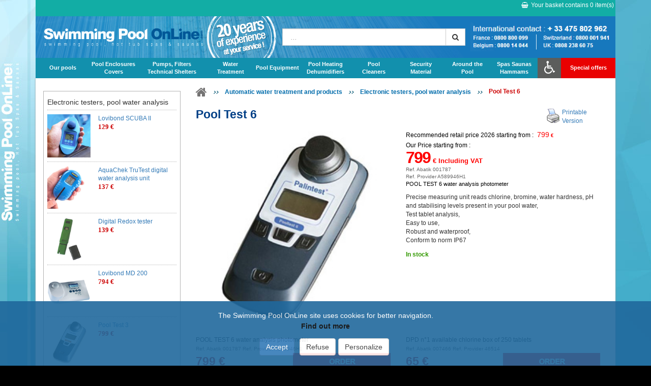

--- FILE ---
content_type: text/html; charset=UTF-8
request_url: https://www.swimming-pool-online.com/pooltest-6-photometer-water-tester.html
body_size: 17045
content:
<!DOCTYPE html PUBLIC "-//W3C//DTD XHTML 1.0 Transitional//EN" "http://www.w3.org/TR/xhtml1/DTD/xhtml1-transitional.dtd">
<html xmlns="http://www.w3.org/1999/xhtml">
    <head>
        <title>Pool Test 6 photometer</title>
        <link rel="shortcut icon" href="/img/favicon.gif" />
        <meta http-equiv="Content-Type" content="text/html; charset=UTF-8" />
        <meta name="viewport" content="width=device-width, initial-scale=1.0">
                    <meta http-equiv="Content-Language" content="en" />
            <meta name="description" content="Discover Pool Test 6 - reads chlorine, pH, stabiliser, bromine and alkaline levels present in your pool at discount price with Swimming Pool Online.  " />
            <meta name="robots" content="index, follow, all" />
            <meta name="revisit-after" content="15 days" />
            <meta name="author" content="ABATIK" /> 
                                                        <link rel="canonical" href="https://www.swimming-pool-online.com/pooltest-6-photometer-water-tester.html" />                    <meta name="og:title" content="Pool Test 6 photometer" />
            <meta name="og:url" content="http://www.swimming-pool-online.com/pooltest-6-photometer-water-tester.html" />
                        <meta name="og:image" content="http://www.swimming-pool-online.com/images/ref-pool-test6.jpg" />        
                    <link href="/css/page.css?r=1683790972" media="" rel="stylesheet" type="text/css" />
                    <link href="/css/jquery-ui.min.css?r=1465827465" media="" rel="stylesheet" type="text/css" />
                    <link href="/css/bootstrap.min.css?r=1493190880" media="" rel="stylesheet" type="text/css" />
                    <link href="/css/bootstrap_ms.css?r=1465827465" media="" rel="stylesheet" type="text/css" />
                    <link href="/css/bootstrap_xxs.css?r=1465827465" media="" rel="stylesheet" type="text/css" />
                    <link href="/css/bootstrap_abatik.css?r=1659339182" media="" rel="stylesheet" type="text/css" />
                    <link href="/css/font-awesome/css/font-awesome.min.css?r=1493190880" media="" rel="stylesheet" type="text/css" />
                    <link href="/css/promoimg.css?r=1554216682" media="" rel="stylesheet" type="text/css" />
                    <link href="/css/modele1.css?r=1659339182" media="" rel="stylesheet" type="text/css" />
                    <link href="/css/themes.css?r=1659339182" media="" rel="stylesheet" type="text/css" />
                    <link href="/css/formulaireContact.css?r=1500990074" media="" rel="stylesheet" type="text/css" />
                    <link href="/css/product/columns-2.css?r=1375184230" media="" rel="stylesheet" type="text/css" />
                    <link href="/css/print.css?r=1448354886" media="print" rel="stylesheet" type="text/css" />
                
        
                    <script type="text/javascript">
            var _gaq = _gaq || [];
            _gaq.push(['_setAccount', 'UA-2367706-20']);
            _gaq.push(['_setAllowAnchor', true]);
            _gaq.push(['_trackPageview']);
            _gaq.push(['_trackPageLoadTime']);
            
            (function() {
                var ga = document.createElement('script'); ga.type = 'text/javascript'; ga.async = true;
                ga.src = ('https:' == document.location.protocol ? 'https://ssl' : 'http://www') + '.google-analytics.com/ga.js';
                var s = document.getElementsByTagName('script')[0]; s.parentNode.insertBefore(ga, s);
            })();
            
            </script>
            </head>
	<body>
        <div id="menu2">
            <div class="container">
                <div id="header-hi">
                    <div class="row">
                        <ul id="plan_avis" class="hidden-xs hidden-sm plan_avis pull-left">
                                                                                </ul>
                        <div class="caddie_login">
                            <div id="caddie_left" class="hidden-md hidden-lg pull-left">
                                <a id="menu-bars" class="">
                                    <i class="fa fa-bars"></i>
                                </a>
                                <a class="hidden-sm hidden-md hidden-lg logo" href="/" title="swimming-pool-online.com"><img style="max-height:46px; padding:0;"  class="img-responsive" src="/img/logos/swimming.png" alt="pool supplies and accessories for swimming pool" /></a>
                                <a class="hidden-xs hidden-md hidden-lg logo" href="/" title="swimming-pool-online.com"><img style="max-height:46px; padding:0;"  class="img-responsive" src="/img/logo.png" alt="pool supplies and accessories for swimming pool" /></a>
                            </div>
                            <div id="caddie_right" class="pull-right">
                                <div id="menu-recherche" class="hidden-md hidden-lg">
                                    <i class="fa fa-search"></i>
                                </div>
                                <div class="Caddie">
                                    <a class="hidden-xs hidden-sm noPrint" id="encartCaddie" href="#" onclick="gotoCaddie('/', '');return false;">
                                        <i class="fa fa-shopping-basket"></i>Your basket contains <span class="itemNumber">0</span> item(s)
                                    </a>
                                    <a class="hidden-md hidden-lg noPrint" id="encartCaddie" href="#" onclick="gotoCaddie('/', '');return false;">
                                        <i class="fa fa-shopping-basket"></i><span class="itemNumber">0</span>
                                    </a>
                                </div>
                                <div class="info_login_client">
	</div>

                            </div>               
                        </div>
                    </div>	
                </div>	
            </div>	
        </div>        
        <div id="header">
        	<div class="container">
                <div id="header-bar">
                    <div id="header-bar-logo" class="col-md-12">
                        <div class="row">
                            <div id="experience" class="hidden-xs hidden-sm">
                                <img class="img-responsive" src="/img/experience.png"/>
                            </div>
                            <div class="col-sm-6 col-md-7 col-lg-5 hidden-xs hidden-sm">
                                <a class="logo" href="/" title="swimming-pool-online.com"><img class="img-responsive" src="/img/pol-logo.png" alt="pool supplies and accessories for swimming pool" /></a>
                            </div>
                            <div class="col-sm-6 col-md-5 col-lg-4">
                                <div class="row">
                                    <div id="recherche"> 
                                        
                                        <form action="/search" method="get" onSubmit="if (this.query.value != '') {this.submit();return false;} else {return false;}">
                                        
                                            <div class="input-group">
                                                <input class="form-control" id="searchInputNew" type="text" name="query" value="" onFocus="javascript:this.value=''" placeholder=" ..."/>
                                                <span class="input-group-btn">
                                                    <button class="btn btn-md btn-default btnRechercherNew" type="submit" name="submit" alt="" value="OK" ><i class="fa fa-search"></i></button>
                                                </span>
                                            </div>
                                        </form>
                                    </div>
                                </div>
                            </div>
                            <div class="hidden-xs hidden-sm hidden-md col-lg-3">
                                <div class="row">
                                    <div id="tel">
                                        <img class="img-responsive" src="/img/contact-tel.jpg" alt=""/>
                                    </div> 
                                </div> 
                                <!--div>
                                    France : <strong> 0800 800 099 </strong>
                                    <br/>
                                    Belgium : <strong> 0800 14 044 </strong>
                                    <br/>
                                    Switzerland : <strong> 0800 001 941 </strong>
                                    <br/>
                                    UK : <strong> 0808 238 60 75 </strong>
                                </div-->                                
                            </div>
                        </div>
                    </div>
                    <div id="menuresp" class="col-md-12">
                        <div class="row">
                            <div id="topMenu" class="text-center">
                                <nav class="navbar">
    <div class="navbar-header">
        <button type="button" class="navbar-toggle collapsed" data-toggle="collapse" data-target="#mainnavbar" aria-expanded="false">
            <i class="fa fa-2x fa-bars"></i>
        </button>
    </div>
    <div id="mainnavbar_close" class="collapse navbar-collapse">
        <i class="fa fa-3x fa-times"></i>
    </div>
    <div id="mainnavbar" class="collapse navbar-collapse">
        <ul id="dropdown">
            <li id="menu-logo-xs">
                <a class="logo" href="/" title="swimming-pool-online.com"><img class="img-responsive" src="/img/logo.png" alt="pool supplies and accessories for swimming pool" /></a>
            </li>
            <li class="phs oneline">
                <a class="entete-menu" href="/pool-installation.html" title="Our pool installation solutions">Our pools</a>
                <div class="sub-category hidden-md hidden-lg text-center"><i class="fa fa-chevron-right"></i></div>
                <div class="dropDownContainer row">
                    <div class="sousRubrique">
                        <div class="titraille">
                            <a href="/above-ground-pools.html" title="Above ground pools">Above ground pools</a>
                            <div class="sub-category1 hidden-md hidden-lg text-center"><i class="fa fa-chevron-right"></i></div>
                            <div class="sub-rubrique">
                                <div>
                                    <a href="/above-ground-freestanding-steel-pools.html" title="Above ground self-supporting steel pools">Above ground self-supporting steel pools</a>
                                </div>
                                <div>
                                    <a href="/above-ground-tubular-pools.html" title="Above ground tubular pools">Above ground tubular pools</a>
                                </div>
                            </div>
                        </div>
                        <div class="titraille">
                            <a href="/wooden-pools.html" title="Wooden pools">Wooden pools</a>
                            <div class="sub-category1 no-subs hidden-md hidden-lg text-center"></div>
                            <div class="sub-rubrique"></div>
                        </div>
                        <div class="titraille">
                            <a href="/pool-kits.html" title="Pool kits">Pool kits</a>
                            <div class="sub-category1 hidden-md hidden-lg text-center"><i class="fa fa-chevron-right"></i></div>
                            <div class="sub-rubrique">
                                <div>
                                    <a href="/in-ground-galva-pool-kit.html" title="Galvanised steel inground pool kit">Galvanised steel inground pool kit</a>
                                </div>
                                <div>
                                    <a href="/framework-kit-for-concrete-pool.html" title="Concrete pool framework kit">Concrete pool framework kit</a>
                                </div>
                                <div>
                                    <a href="/equipment-pack-pool-kit.html" title="Equipment pack for pool kit">Equipment pack for pool kit</a>
                                </div>
                            </div>
                        </div>
                        <div class="titraille">
                            <a href="/polyester-shell-pool-kit.html" title="Polyester shell pools">Polyester shell pools</a>
                            <div class="sub-category1 no-subs hidden-md hidden-lg text-center"></div>
                            <div class="sub-rubrique">
                                <!--<div class="guide">
                                    <a href="/montage-construction.html" title="Bien construire ma piscine en kit">&rsaquo; Guide : construire ma piscine en kit</a>
                                </div>-->
                            </div>
                        </div>
						<div class="hidden-xs hidden-sm coupCoeur">
                        <a href="/canea-polyester-shell-pool.html" title="CANEA polyester shell mini pool">
                            <img src="/img/topmenu/marketing/coque-polyester-canea.jpg" alt="CANEA polyester shell mini pool" />
                            <p>
                                <span>CANEA polyester shell mini pool</span>
                                  Fast and easy to install
                            </p>
                            <p class="tarif">
								<span class="aPartirDe">starting from</span>
								<!--span class="prixBarre">5999<span class="devise">€</span></span-->
								<span class="prixVente">5999</span>
								<span class="devise">€</span> 
							</p>
                        </a>
						</div>
                    </div>
                    <!--div class="hidden-xs hidden-sm coupCoeur">
                        <a href="/kit-piscine-coque-polyester-mancora.html" title="Piscine coque polyester Mancora">
                            <img src="/img/topmenu/marketing/coque-polyester-mancora.jpg" alt="Piscine Mancora" />
                            <p>
                                <span>Piscine coque polyester Mancora</span>
                                 Filtration traditionnelle ou bloc filtrant
                            </p>
                            <p class="tarif"><span class="aPartirDe">starting from </span><span class="prixVente"> 6732</span><span class="devise">€</span> </p>
                        </a>
                        </div-->
                </div>
            </li>
            <li class="couverture">
                <a class="entete-menu" href="/cover-your-pool.html" title="Pool Enclosures and Covers">Pool Enclosures <br class="hidden-xs hidden-sm"/> <span class="hidden-md hidden-lg">and</span> Covers</a>
                <div class="sub-category hidden-md hidden-lg text-center"><i class="fa fa-chevron-right"></i></div>
                <div class="dropDownContainer longContainer row">
                    <div class="sousRubrique">           
                          <!--li class="titraille">
                            <a href="/couverture-piscine.html" title="Couverture piscine">Abris, volets et bâches</a>
                        </li-->
                        <div class="titraille">
                            <a href="/pool-enclosures.html" title="Pool Enclosures">Pool Enclosures</a>
                            <div class="sub-category1 hidden-md hidden-lg text-center"><i class="fa fa-chevron-right"></i></div>
                            <div class="sub-rubrique">
                                <div>
                                    <a href="/low-telescopic-pool-enclosures.html">Low pool enclosures</a>
                                </div>                               
                                <div>
                                    <a href="/medium-height-pool-enclosures.html">Medium height pool enclosures</a>
                                </div>
                                <div>
                                    <a href="/high-telescopic-pool-enclosures.html">High pool enclosures</a>
                                </div>
                                <div>
                                    <a href="/gazebo.html">Spa gazebos and shelters</a>
                                </div>
                            </div>
                        </div>                
                        <div class="titraille">
                            <a href="/pool-covers-and-automatic-shutters.html" title="Pool covers and automatic shutters">Pool covers and automatic shutters</a>
                            <div class="sub-category1 hidden-md hidden-lg text-center"><i class="fa fa-chevron-right"></i></div>
                            <div class="sub-rubrique">
                                <div>
                                    <a href="/manual-shutters.html" title="Manual above-ground shutters">Manual above-ground shutters</a>
                                </div>                
                                <div>
                                    <a href="/automatic-above-ground-shutters.html" title="Automatic above-ground pool shutters">Automatic above-ground pool shutters</a>
                                </div>                                  
                                <div>
                                    <a href="/mobile-above-ground-shutters.html" title="Mobile above-ground pool shutters ">Mobile above-ground pool shutters</a>
                                </div> 
                                <div>
                                    <a href="/immersed-shutters.html" title="Automatic immersed shutters">Automatic immersed shutters</a>
                                </div> 
                                <div>
                                    <a href="/netted-protective-shutter-covers.html">Net protection and covers for pool shutters</a>
                                </div> 
                            </div>
                        </div>
                    </div>
                    <div class="sousRubrique">
                        <div class="titraille">
                            <a href="/summer-pool-covers-bubble-pool-covers.html" title="Summer pool covers, bubble pool covers">Summer pool covers, bubble pool covers</a>
                            <div class="sub-category1 hidden-md hidden-lg text-center"><i class="fa fa-chevron-right"></i></div>
                            <div class="sub-rubrique">
                                <div>
                                    <a href="/made-to-measure-pool-cover.html" title="Made to measure Summer pool covers">Made to measure Summer pool covers</a>
                                </div>
                                <div>
                                    <a href="/summer-cover-for-standard-pools.html" title="Summer covers for standard pools">Summer covers for standard pools</a>
                                </div>
                                <div>
                                    <a href="/summer-cover-foam-thermal.html" title="Foam cover">Foam cover</a>
                                </div>
                                <div>
                                    <a href="/heat-savr-liquid-cover.html">Liquid cover</a>
                                </div>
                            </div>
                        </div>
                        <div class="titraille">
                            <a href="/pool-cover-reels-thermal-and-bubble-covers.html" title="Pool cover reels">Pool cover reels</a>
                            <div class="sub-category1 hidden-md hidden-lg text-center"><i class="fa fa-chevron-right"></i></div>
                            <div class="sub-rubrique">
                                <div>
                                    <a href="/telescopic-reel-for-thermal-covers.html" title="Telescopic reels for thermal covers">Telescopic reels for thermal covers</a>
                                </div>
                                <div>
                                    <a href="/motorised-crank-and-automatic-rollers-for-barred-covers.html" title="Reels for barred covers">Reels for barred covers</a>
                                </div>
                                <div>
                                    <a href="/motorised-reel-for-thermal-covers.html" title="Motorised reels for public pools">Motorised reels for public pools</a>
                                </div>
                            </div>
                        </div>
                    </div>
                    <div class="sousRubrique">
                        <div class="titraille">
                            <a href="/winter-pool-covers.html" title="Winter covers for pools">Winter covers for pools</a>
                            <div class="sub-category1 hidden-md hidden-lg text-center"><i class="fa fa-chevron-right"></i></div>
                            <div class="sub-rubrique">
                                <div>
                                    <a href="/swimming-pool-covers/opaque-winter-covers.html">Opaque winter covers</a>
                                </div>
                                <div>
                                    <a href="/swimming-pool-covers/filtrating-winter-covers.html">Filtrating winter covers</a>
                                </div>
                                <div>
                                    <a href="/winter-covers-for-above-ground-pools.html" title="Above ground winter covers">Above ground winter covers</a>
                                </div>
                            </div>
                        </div>
                        <div class="titraille">
                            <a href="/barred-security-covers-for-pool.html" title="4 season barred security covers">4 season barred security covers</a>
                            <div class="sub-category1 hidden-md hidden-lg text-center"><i class="fa fa-chevron-right"></i></div>
                            <div class="sub-rubrique">
                                <div>
                                    <a href="/security-covers-for-inground-pools.html" title="barred security covers for in-ground pool">Barred security covers for in-ground pool</a>
                                </div>
                                <div>
                                    <a href="/couverture-securite-piscine-hors-sol.html" title="Barred security covers for above ground pools">Barred security covers for above ground pools</a>
                                </div>
                                <div>
                                    <a href="/barred-security-covers-pre-cut.html" title="Pre-cut bar covers">Pre-cut bar covers</a>
                                </div>
                            </div>
                        </div>
                    </div>
                    <div class="hidden-xs hidden-sm coupCoeur">
                        <a href="/allure-pool-enclosure.html" title="ALLURE pool enclosure">
                            <img src="/img/topmenu/marketing/abri-piscine-allure.jpg" alt="ALLURE pool enclosure" />
                            <p>
                                <span>ALLURE pool enclosure</span><br />
                                Telescopic enclosure, self-assembly kit, robust aluminium structure
                            </p>
                            <p class="tarif"><span class="aPartirDe">starting from</span>
							<span class="prixBarre">4360<span class="devise">€</span>
							<span class="prixVente"> 3690</span>
							<span class="devise">€</span> </p>
                        </a>
                    </div>
                </div>
            </li> 
            <li class="filtration">
                <a class="entete-menu" href="/pool-material.html" title="Pumps, Filters and Technical Shelters">Pumps, Filters <br class="hidden-xs hidden-sm"/> <span class="hidden-md hidden-lg">and</span> Technical Shelters</a>
                <div class="sub-category hidden-md hidden-lg text-center"><i class="fa fa-chevron-right"></i></div>
                <div class="dropDownContainer longContainer">
                    <div class="sousRubrique">
                        <!--li class="titraille">
                            <a href="/materiel-piscine.html" title="Filtration piscine">Matériel de filtration piscine</a>
                        </li-->
                        <div class="titraille first">
                            <a href="/filtration-pumps.html">All pumps</a>
                            <div class="sub-category1 hidden-md hidden-lg text-center"><i class="fa fa-chevron-right"></i></div>
                            <div class="sub-rubrique">
                                <div>
                                    <a href="/pump-for-public-pools.html" title="Pumps for public pools">Pumps for public pools</a>
                                </div>
                                <div>
                                    <a href="/above-ground-pool-pumps.html" title="Pumps for above ground pools">Pumps for above ground pools</a>
                                </div>
                                <div>
                                    <a href="/hydraulic-pool-cleaners-using-booster-pump.html" title="Booster pump">Booster pump</a>
                                </div>
                            </div>
                        </div>
                        <!-- <li>
                            <a href="/pompe-piscine-vitesse-variable.html" title="Pompes à vitesse variable">Pompes à vitesse variable</a>
                        </li>-->
                    </div>
                    <div class="sousRubrique">
                        <div class="titraille">
                            <a href="/swimming-pool-filters.html">All filters</a>
                            <div class="sub-category1 hidden-md hidden-lg text-center"><i class="fa fa-chevron-right"></i></div>
                            <div class="sub-rubrique">
                                <div>
                                    <a href="/cartridge-pool-filters.html">Cartridge filters</a>
                                </div>
                                <div>
                                    <a href="/sand-filters.html">Sand filters</a>
                                </div>
                                <div>
                                    <a href="/diatomaceous-earth-filters.html">Diatomaceous filters</a>
                                </div>
                                <div>
                                    <a href="/diatome-zeolite-sand-filtering-medium.html" title="Filtering mediums">Filtering mediums</a>
                                </div>
                            </div>
                        </div>
                    </div>
                    <div class="sousRubrique">
                        <div class="titraille">
                            <a href="/pool-filtration-groups.html" title="Pool filtration group, pump + filter">Pool filtration group, pump + filter</a>
                            <div class="sub-category1 hidden-md hidden-lg text-center"><i class="fa fa-chevron-right"></i></div>
                            <div class="sub-rubrique">
                                <!-- <div>
                                    <a href="/ensembles-filtration.html" title="Ensembles de filtration complets">Ensembles de filtration complets</a>
                                </div -->
                                <div>
                                    <a href="/pool-filtration-blocs.html" title="Outboard filtration monoblocs">Outboard filtration monoblocs</a>
                                </div>
                                <div>
                                    <a href="/filtrinov-all-in-1-filtering-wall.html" title="Filtrinov all in 1 Filtering wall">Filtrinov all in 1 Filtering wall</a>
                                </div>
                            </div>
                        </div>
                        <div class="titraille">
                            <a href="/technical-shelters.html">Technical shelters</a>
                            <div class="sub-category1 no-subs hidden-md hidden-lg text-center"></div>
                            <div class="sub-rubrique"></div>
                        </div>
                        <div class="titraille">
                            <a href="/swimming-pool-electrical-boxes.html">Electrical boxes</a>
                            <div class="sub-category1 no-subs hidden-md hidden-lg text-center"></div>
                            <div class="sub-rubrique"></div>
                        </div>
                    </div>
                    <div class="hidden-xs hidden-sm coupCoeur">
                        <a href="/astral-superstar-2-pool-pump.html" title="ASTRAL SUPER STAR 2 pump">
                            <img src="/img/topmenu/marketing/pompe-astral-super-star-2.jpg" alt="ASTRAL SUPER STAR 2 pump" />
                            <p>
                                <span>ASTRAL SUPER STAR 2 pump</span>
                                Self-priming pump, <br/>
                                large capacity pre-filter<br/>
                            </p>
                            <p class="tarif"><span class="aPartirDe">starting from</span>
							<!--span class="prixBarre"> 269<span class="devise">€</span-->
							<span class="prixVente"> 269</span>
							<span class="devise">€</span> </p>
                        </a>
                    </div>
                </div>
            </li>
            <li class="traitement">
                <a class="entete-menu" href="/water-balance-treatment.html" title="Water treatment">Water <br class="hidden-xs hidden-sm"/> Treatment</a>
                <div class="sub-category hidden-md hidden-lg text-center"><i class="fa fa-chevron-right"></i></div>
                <div class="dropDownContainer longContainer">
                    <!--li class="titraille">
                        <a href="/traitement-piscine/entretien-eau.html" title="Traitement et entretien de l'eau">Traitement et entretien de l'eau</a>
                    </li-->
                    <div class="sousRubrique">
                        <div class="titraille">
                            <a href="/water-balance-treatment.html" title="Water treatment">Water balance treatment and pool maintenance</a>
                            <div class="sub-category1 hidden-md hidden-lg text-center"><i class="fa fa-chevron-right"></i></div>
                            <div class="sub-rubrique">
                                <div>
                                    <a href="/automatic-chlorine-bromine-pool-feeders.html">Chlorine, bromine feeders </a>
                                </div>
                                <div>
                                    <a href="/uv-water-treatment.html">UV treatment</a>
                                </div>
                                <div>
                                    <a href="/copper-silver-ionisation-treatment-from-aquabio.html" title="Copper and Silver ionisation water treatment">Copper and Silver ionisation water treatment</a>
                                </div>
                                <div>
                                    <a href="/oxydoz-dosing-pump-pool-treatment.html" title="Enriched active oxygen treatment">Enriched active oxygen treatment</a>
                                </div>
                                <div>
                                    <a href="/biozone-ozone-pool-treatment.html" title="Ozone treatment">Ozone treatment</a>
                                </div>
                                <!--div class="guide">
                                    <a href="/traitement-piscine/entretien-eau.html" title="Entretien et traitement de l'eau de piscine">&rsaquo; Guide : traitement de l'eau</a>
                                </div--> 
                            </div> 
                        </div>
                        <div class="titraille">
                            <a href="/water-electrolysis.html" title="Salt electrolysis">Salt electrolysis</a>
                            <div class="sub-category1 hidden-md hidden-lg text-center"><i class="fa fa-chevron-right"></i></div>
                            <div class="sub-rubrique">
                                <div>
                                    <a href="/salt-electrolysers.html" title="Electrolysers">Electrolysers</a>
                                </div>
                                <div>
                                    <a href="/electrolyser-cells.html" title="Electrolyser cells">Electrolyser cells</a>
                                </div>
                            </div>
                        </div>
                    </div>
                    <div class="sousRubrique">
                        <div class="titraille">
                            <a href="/swimming-pool-chemicals.html" title="Pool maintenance products, chemical water treatment">Chemical water treatment</a>
                            <div class="sub-category1 hidden-md hidden-lg text-center"><i class="fa fa-chevron-right"></i></div>
                            <div class="sub-rubrique">
                                <div>
                                    <a href="/chlorine-products.html" title="Chlorine pool water treatment">Chlorine</a>
                                </div>
                                <div>
                                    <a href="/bromine-pool-products.html" title="Bromine pool treatment products">Bromine</a>
                                </div>
                                <div>
                                    <a href="/ph-correction-products.html" title="PH correction treatment">PH correction</a>
                                </div>
                                <div>
                                    <a href="/algicide-winterizing-products.html" title="Winterizing products for pools">Winterizing products</a>
                                </div>
                                <!--div class="guide">
                                    <a href="/hivernage-piscine.html" title="Hivernage piscine">&rsaquo; Guide : mettre sa piscine en hivernage</a>
                                </div-->
                                <div>
                                    <a href="/automatic-chlorine-bromine-pool-feeders.html" title="Brominators, Chlorinators dosing units">Brominators, Chlorinators dosing units</a>
                                </div>
                            </div>
                        </div>
                        <div class="titraille">
                            <a href="/dosing-pumps.html" title="Dosing pumps">Dosing pumps</a>
                            <div class="sub-category1 hidden-md hidden-lg text-center"><i class="fa fa-chevron-right"></i></div>
                            <div class="sub-rubrique">
                                <div>
                                    <a href="/ph-dosing-pumps.html" title="pH dosing pumps ">pH dosing pumps </a>
                                </div>
                                <div>
                                    <a href="/redox-dosing-pump-chlorine.html" title="Chlorine dosing pumps">Chlorine dosing pumps</a>
                                </div>
                                <div>
                                    <a href="/active-oxygen-dosing-pump.html" title="Active oxygen dosing pump">Active oxygen dosing pump</a>
                                </div>
                                <div>
                                    <a href="/poolnet-dosing-pump.html" title="Dosing pumps for all types of liquid injection">Dosing pumps for all types of liquid injection</a>
                                </div>
                            </div>
                        </div>
                    </div>
                    <div class="sousRubrique">
                        <div class="titraille first">
                            <a href="/pool-water-treatment-analysis.html" title="Water analysis equipment ">Water analysis equipment </a>
                            <div class="sub-category1 no-subs hidden-md hidden-lg text-center"></div>
                            <div class="sub-rubrique"></div>
                        </div>
                        <div class="titraille">
                            <a href="/omeo-analyser-water-tester.html" title="Automated analysis">Automated analysis</a>
                            <div class="sub-category1 no-subs hidden-md hidden-lg text-center"></div>
                            <div class="sub-rubrique"></div>
                        </div>
                    </div>
                     <div class="hidden-xs hidden-sm coupCoeur">
                        <a href="/blue-by-riiot-pool-water-tester.html" title="BLUE automatically and constantly measures the quality of your pool water">
                            <img src="/img/topmenu/marketing/blue.jpg" alt="BLUE automatically and constantly measures the quality of your pool water" />
                            <p>
                                <span>Domo BLUE automatically and constantly measures the quality of your pool water</span>
                                Intelligent pool water analysis.<br/>4 in 1 sensor: temperature, pH, salt content, redox
                            </p>
                            <p class="tarif">
								<span class="aPartirDe">starting from</span>
								<span class="prixBarre">449<span class="devise">
								</span></span> <span class="prixVente">399</span>
								<span class="devise">€</span>
							</p>
                        </a>
                    </div>
                </div>
            </li>
            <li class="equipement oneline">
                <a class="entete-menu" href="/equip-your-pool.html" title="Pool Equipment">Pool Equipment</a>
                <div class="sub-category hidden-md hidden-lg text-center"><i class="fa fa-chevron-right"></i></div>
                <div class="dropDownContainer longContainer">
                    <div class="sousRubrique">
						<div class="titraille">
                            <a href="/pool-sealing.html" title="Liners and sealing material">Liners and sealing material</a>
                            <div class="sub-category1 hidden-md hidden-lg text-center"><i class="fa fa-chevron-right"></i></div>
                            <div class="sub-rubrique">
								<div>
                                    <a href="/liner-for-inground-pool.html" title="Liner for inground pools">Liner for inground pools</a>
                                </div>
                                <div>
                                    <a href="/astral-liner-for-above-ground-pools.html" title="Liner for above ground pools">Liner for above ground pools</a>
                                </div>
								<div>
                                    <a href="/pool-paint.html" title="Paint for pools">Paint for pools</a>
                                </div>
								<div>
                                    <a href="/reinforced-pvc-pool-sealing.html" title="Reinforced PVC, reinforced liner, pool sealing">Reinforced PVC</a>
                                </div>
							</div>
                        </div>
						<div class="titraille">
                            <a href="/sealing-parts.html" title="Sealing parts for pools">Sealing parts for pools</a>
                            <div class="sub-category1 hidden-md hidden-lg text-center"><i class="fa fa-chevron-right"></i></div>
                            <div class="sub-rubrique"></div>
                        </div>
						<div class="titraille">
                            <a href="/plumbing-for-pools.html" title="Pool plumbing">Pool plumbing</a>
                            <div class="sub-category1 hidden-md hidden-lg text-center"><i class="fa fa-chevron-right"></i></div>
                            <div class="sub-rubrique"></div>
                        </div>
                        <div class="titraille">
                            <a href="/pool-lighting.html" title="Pool lighting">Pool lighting</a>
                            <div class="sub-category1 hidden-md hidden-lg text-center"><i class="fa fa-chevron-right"></i></div>
                            <div class="sub-rubrique"></div>
                        </div>
                    </div>
					<div class="sousRubrique">
						<div class="titraille">
                            <a href="/water-level-regulators.html" title="Water level regulators">Water level regulators</a>
                            <div class="sub-category1 hidden-md hidden-lg text-center"></div>
                            <div class="sub-rubrique"></div>
                        </div>
                        <div class="titraille">
                            <a href="/counter-current-units.html" title="Counter current units">Counter current units</a>
                            <div class="sub-category1 hidden-md hidden-lg text-center"></div>
                            <div class="sub-rubrique"></div>
                        </div>
                        <div class="titraille">
                            <a href="/pool-slides.html" title="Pool Slides">Pool slides</a>
                            <div class="sub-category1 hidden-md hidden-lg text-center"></div>
                            <div class="sub-rubrique"></div>
                        </div>
						<div class="titraille">
                            <a href="/pool-fountains-jets.html" title="Pool fountains, jets and water features">Water features for pools</a>
                            <div class="sub-category1 hidden-md hidden-lg text-center"><i class="fa fa-chevron-right"></i></div>
                            <div class="sub-rubrique"></div>
                        </div>
					</div>
					<div class="sousRubrique">
						<div class="titraille">
                            <a href="/pool-access.html" title="Pool access">Pool access</a>
                            <div class="sub-category1 hidden-md hidden-lg text-center"></div>
                            <div class="sub-rubrique">
                                <div>
                                    <a href="/ladders-inground-and-above-ground-pools.html" title="Pool ladders">Pool ladders</a>
                                </div>
                                <div>
                                    <a href="/pool-steps.html" title="Steps for pools">Steps for pools</a>
                                </div>
                            </div>
                        </div>
						<div class="titraille">
                            <a href="/disabled-pool-access.html" title="Disabled pool access solutions, pool lifts">Disabled pool access solutions, pool lifts</a>
                            <div class="sub-category1 hidden-md hidden-lg text-center"></div>
                            <div class="sub-rubrique"></div>
                        </div>
					</div>
                    <div class="hidden-xs hidden-sm coupCoeur">
                        <a href="/mini-pool-projecteur-screw-on-discharge-nozzle.html" title="SeaMAID mini pool projector">
                            <img src="/img/topmenu/marketing/seamaid-mini-projecteur.jpg" alt="SeaMAID mini pool projector"/>
                            <p>
                                <span>SeaMAID mini pool projector</span>
                                Powerful 400lm max beam,<br>
								low electricity consumption
                            </p>
                            <p class="tarif"><span class="aPartirDe">starting from</span> <!--<span class="prixBarre"> 899<span class="devise">€</span></span>--> <span class="prixVente">65</span><span class="devise">€</span></p>
                        </a>
                    </div>
                </div>
            </li>
            <li class="chauffage">
                <a class="entete-menu" href="/pool-heating.html" title="Pool Heating">Pool Heating <br class="hidden-xs hidden-sm"/> <span class="hidden-md hidden-lg">and</span> Dehumidifiers</a>
                <div class="sub-category hidden-md hidden-lg text-center"><i class="fa fa-chevron-right"></i></div>
                <div class="dropDownContainer row">
                    <div class="sousRubrique">
                        <div class="titraille">
                            <a href="/pool-heating.html" title="Pool Heating">Pool heating</a>
                            <div class="sub-category1 hidden-md hidden-lg text-center"><i class="fa fa-chevron-right"></i></div>
                            <div class="sub-rubrique">
                                <div>
                                    <a href="/swimming-pool-heating/heat-pumps.html">Heat pump</a>
                                </div>
                                <div>
                                    <a href="/swimming-pool-heating/heat-exchangers.html">Heat exchangers</a>
                                </div>
                                <div>
                                    <a href="/swimming-pool-heating/electric-heaters.html">Electric heater</a>
                                </div>
                            </div>
                        </div>
                        <div class="titraille">
                            <a href="/swimming-pool-heating/dehumidifiers.html">Dehumidifiers</a>
                            <div class="sub-category1 hidden-md hidden-lg text-center"></div>
                            <div class="sub-rubrique"></div>
                        </div>
                        <div class="titraille">
                            <a href="/swimming-pool-heating/solar-heating.html">Solar heating</a>
                            <div class="sub-category1 hidden-md hidden-lg text-center"></div>
                            <div class="sub-rubrique"></div>
                        </div>
                        <!--div class="guide">
                            <a href="/comment-choisir-son-chauffage-piscine.html" title="Chauffer sa piscine">&rsaquo; Guide : choisir son chauffage de piscine</a>
                        </div-->
                    </div>
                    <div class="hidden-xs hidden-sm coupCoeur">
                        <a href="/pool-heat-pump-caliente-easy.html" title="Caliente Easy heat pumps">
                            <img src="/img/topmenu/marketing/caliente-easy.jpg" alt="Caliente Easy heat pumps" />
                            <p>
                                <span>Caliente Easy heat pumps</span>
                                For pools up to 50m3
                            </p>
                            <p class="tarif">
								<span class="aPartirDe">starting from</span> 
								<!--span class="prixBarre">789<span class="devise">€</span></span--> 
								<span class="prixVente">789</span><span class="devise">€</span>
							</p>
                        </a>
                    </div>
                </div>
            </li>
            <li class="nettoyage">
                <a class="entete-menu" href="/pool-cleaners.html" title="Robots piscine">Pool <br class="hidden-xs hidden-sm"/> Cleaners</a>
                <div class="sub-category hidden-md hidden-lg text-center"><i class="fa fa-chevron-right"></i></div>
                <div class="dropDownContainer row">
                    <div class="sousRubrique">
                        <div class="titraille first">
                            <a href="/pool-cleaners.html" title="Pool cleaners">Pool cleaners</a>
                            <div class="sub-category1 hidden-md hidden-lg text-center"><i class="fa fa-chevron-right"></i></div>
                            <div class="sub-rubrique">
                                <div>
                                    <a href="/electric-pool-cleaners.html">Electric cleaners</a>
                                </div>
                                <div>
                                    <a href="/hydraulic-pool-cleaners.html">Hydraulic cleaners</a>
                                </div>
                                <div>
                                    <a href="/hydraulic-pool-cleaners-with-booster-pump.html">Hydraulic cleaners with booster pump</a>
                                </div>
                                <div>
                                    <a href="/spa-and-pool-vacuums.html">Spa and pool vacuums</a>
                                </div>
                                <div>
                                    <a href="/pool-cleaners-for-public-pools.html">Pool cleaners for public pools</a>
                                </div>
                            </div>
                        </div>
                    </div>
                    <div class="hidden-xs hidden-sm coupCoeur">
                        <a href="/electric-pool-cleaner-aquabot-3.html" title="Aquabot 3">
                            <img src="/img/topmenu/marketing/robot-piscine-aquabot-3.jpg" alt="Aquabot 3" />
                            <p>
                                <span>Aquabot 3</span>
                                For pools with a maximum volume of 60m²,<br>
								cleans the bottom surface of pool
                            </p>
                            <p class="tarif"> <span class="prixVente">569</span><span class="devise">€</span></p>
                        </a>
                    </div>
                </div>
            </li>
            <li class="cloture">
                <a class="entete-menu" href="/pool-security.html" title="Security Material">Security <br class="hidden-xs hidden-sm"/>Material</a>
                <div class="sub-category hidden-md hidden-lg text-center"><i class="fa fa-chevron-right"></i></div>
                <div class="dropDownContainer row">
                    <div class="sousRubrique">
                        <div class="titraille first">
                            <a href="/pool-security/safety-fencing.html">Safety fences</a>
                            <div class="sub-category1 hidden-md hidden-lg text-center"></div>
                            <div class="sub-rubrique"></div>
                        </div>
                        <div class="titraille">
                            <a href="/pool-security-alarms.html">Pool alarms</a>
                            <div class="sub-category1 hidden-md hidden-lg text-center"></div>
                            <div class="sub-rubrique"></div>
                        </div>
                        <!--div class="titraille">
                            <a href="/pool-security-alarms.html">Pool alarms</a>
                            <div class="sub-category1 hidden-md hidden-lg text-center"><i class="fa fa-chevron-right"></i></div>
                            <div class="sub-rubrique">
                                <div class="guide">
                                    <a href="/clotures-barrieres-piscine/cloture-filet-beethoven/guide-installation.html" title="Barrière de sécurité">&rsaquo; Guide : installer sa barrière de sécurité</a>
                                </div>
                            </div>
                        </div-->
                    </div>
                    <div class="hidden-xs hidden-sm coupCoeur">
                        <a href="/no-stress-child-water-supervision-system.html" title="No Stress pool security bracelet for children">
                            <img src="/img/topmenu/marketing/bracelet-no-stress.jpg" alt="No Stress pool security bracelet for children" />
                            <p>
                                <span>Alert in the case of immersion or distancing,</span>
                                Alarm via Smartphone or Lighthouse available on option
                            </p>
                            <p class="tarif"><span class="aPartirDe">starting from</span> <span class="prixVente">89</span><span class="devise">€</span></p>
                        </a>
                    </div>
                </div>
            </li>
            <li class="abords">
                <a class="entete-menu" href="/around-pool.html" title="Around the pool">Around the <br class="hidden-xs hidden-sm"/> Pool</a>
                <div class="sub-category hidden-md hidden-lg text-center"><i class="fa fa-chevron-right"></i></div>
                <div class="dropDownContainer row">
                    <div class="sousRubrique">
                        <div class="titraille first">
                            <a href="/around-pool.html">Around the pool</a>
                            <div class="sub-category1 hidden-md hidden-lg text-center"><i class="fa fa-chevron-right"></i></div>
                            <div class="sub-rubrique">
                                <div>
                                    <a href="/sun-loungers-sun-beds.html">Sun loungers</a>
                                </div>
                                <div>
                                    <a href="/solar-pool-garden-showers.html">Solar showers</a>
                                </div>
                                <div>
                                    <a href="/composite-poolside-decking.html">Composite wood pool beaches</a>
                                </div>                
                                <div>
                                    <a href="/rock-luminous-globe.html" title="ROCK wireless floating light">ROCK wireless floating light</a>
                                </div>             
                                <div>
                                    <a href="/aquabiking.html" title="Pool bikes, aquabiking">Pool bikes, aquabiking</a>
                                </div>
                            </div>
                        </div>
                    </div>
                    <div class="hidden-xs hidden-sm coupCoeur">
                        <a href="/solar-shower-pool-caliente-design-18l-pvc.html" title="Caliente Design PVC Solar shower 20l">
                            <img src="/img/topmenu/marketing/douche-caliente-20l.jpg?r=3" alt="Caliente Design PVC Solar shower 20l" />
                            <p>
                                <span>Caliente Design PVC Solar shower 20l</span>
                                Adjustable head with variable jet hot/cold mixer tap
                            </p>
                            <p class="tarif">
								<span class="aPartirDe">starting from</span>
								<!--span class="prixBarre">199<span class="devise">€</span></span--> 
								<span class="prixVente">199</span><span class="devise">€</span>
							</p>
                        </a>
                    </div>
                </div>
            </li>
            <li class="spas">
                <a class="entete-menu" href="/spas-saunas-hammams.html" title="Saunas">Spas Saunas <br class="hidden-xs hidden-sm"/> Hammams</a>
                <div class="dropDownContainer">
                    <div class="sousRubrique">
                        <div class="titraille first">
                            <a href="/spas.html" title="Spas">Spas</a>
                            <div class="sub-category1 hidden-md hidden-lg text-center"><i class="fa fa-chevron-right"></i></div>
                            <div class="sub-rubrique">
                                <div>
                                    <a href="/built-in-and-portable-spas.html" title="Spas with 2 to 11 places">Spas with 2 to 11 places</a>
                                </div>
                                <div>
                                    <a href="/swim-spa.html" title="Swim spas">Swim spas</a>
                                </div>
                                <div>
                                    <a href="/spa-accessories.html" title="Accessories for spas">Accessories for spas</a>
                                </div>
                            </div>
                        </div>
                        <div class="titraille">
                            <a href="/gazebos.html" title="Gazebos">Gazebos</a>
                            <div class="sub-category1 hidden-md hidden-lg text-center"></div>
                            <div class="sub-rubrique"></div>
                        </div>
                        <div class="titraille">
                            <a href="/saunas.html" title="Sauna">Saunas</a>
                            <div class="sub-category1 hidden-md hidden-lg text-center"><i class="fa fa-chevron-right"></i></div>
                            <div class="sub-rubrique">
                                <div>
                                    <a href="/steam-saunas.html" title="Traditional steam saunas">Traditional steam saunas</a>
                                </div>
                                <div>
                                    <a href="/saunas/infrared-saunas.html" title="Infrared saunas">Infrared saunas</a>
                                </div>
                                <div>
                                    <a href="/saunas/sauna-stoves.html" title="Sauna stoves">Sauna stoves</a>
                                </div>
                                <div>
                                    <a href="/accessories-for-sauna.html" title="Accessories for saunas">Accessories for saunas</a>
                                </div>
                            </div>
                        </div>
                        
                        <div class="titraille">
                            <a href="/hammams-and-accessories.html" title="Hammam equipment and material">Hammams</a>
                            <div class="sub-category1 hidden-md hidden-lg text-center"><i class="fa fa-chevron-right"></i></div>
                            <div class="sub-rubrique">
                                <div>
                                    <a href="/hammam-steam-generators.html" title="Steam generators for professional or residential hammams">Steam generators for hammams</a>
                                </div>
                                <div>
                                    <a href="/accessories-for-hammam.html" title="Hammam lighting and accessories">Hammam lighting and accessories</a>
                                </div>  
                            </div>          
                        </div>          
                        <!--div class="titraille">
                            <a href="/parfum-huiles-essentielles.html" title="Diffuseurs de parfums et d'huiles essentielles">Diffuseurs, parfums et huiles essentielles</a>
                            <div class="sub-category1 hidden-md hidden-lg text-center"></div>
                            <div class="sub-rubrique"></div>
                        </div-->
                    </div>
                    <div class="hidden-xs hidden-sm coupCoeur">
                        <a href="/spas.html" title="Spas">
                            <img src="/img/topmenu/marketing/our_spas.jpg" alt="Spas" />
                            <p>
                                <span>Spas</span>
                                Spas with a capacity of up to 11 places selected for their fully equipped range of options 
                            </p>
                             <p class="tarif"><span class="aPartirDe">starting from</span>
							 <!--<span class="prixBarre"> 6590<span class="devise">€</span></span>-->
							 <span class="prixVente">3990</span><span class="devise">€</span></p>
                        </a>
                    </div>
                </div>
            </li>
			<li class="hidden-xs hidden-sm handicapes">
                <a class="entete-menu" href="/disabled-pool-access.html" title="Disabled pool access solutions, pool lifts.">
                    <img src="/img/materiel-handicapes.png" alt="Disabled pool access solutions, pool lifts"/>
                </a>
            </li>
            <li class="promo oneline">
                <a class="entete-menu" href="/offers.html" title="Special offers">Special offers</a>
            </li>  
        </ul>
    </div>
</nav>                            </div>
                        </div>
                    </div>
                </div>
            </div>
        </div>
		
        <!-- bandeau vente flash -->
		        		
        <div class="container">
			<div id="wrap">
            
                <!-- bandeau temporaire -->
                                    <!--div id="soldes">
                        <a href="/abrissime-pool-enclosures.html" title="Abrissime, the pool security specialist">
                            <img class="hidden-xs hidden-sm img-responsive" alt="Abrissime, the pool security specialist" src="/img/abrissime.jpg"/>
                            <img class="hidden-xs hidden-md hidden-lg img-responsive" alt="Abrissime, the pool security specialist" src="/img/abrissime-t.jpg"/>
                            <img class="hidden-sm hidden-md hidden-lg img-responsive" alt="Abrissime, the pool security specialist" src="/img/abrissime-s.jpg"/>
                        </a>
                    </div-->
               	
                <!-- bandeau code promo -->
				                
                <!-- bandeau remise appel -->
		                    	
                
									<div class="col-md-3 hidden-xs hidden-sm" id="sidebar">
												<!-- <div id="contactRapide"></div>
						<hr />
						                   		
						<div id="rechercher">
                        <form action="/search" method="get">
                        	<div class="recherche_simple">
                        		<!-- <p class="t">Glougle&nbsp;&reg;</p> -->
								<!--<p class="t">Search</p>
								<p class='q'>
									<input type="text" name="query" value="" />
									<input id="bouton-rechercher" type="image" src="/img/index/btn-rechercher.png" name="submit" alt="Search" />
								</p>
							</div>
						</form>
						</div>-->
						
						                                             
                      				
                                                												
												
<div class="liste" id="themesConnexes">
	<!--<h2>Electronic testers, pool water analysis </h2>-->
	<p>
        Electronic testers, pool water analysis           	</p>
	<!--<h2> Budget : 799 - 799 €</h2>-->
	<ul class="liste-elements">
			<li>
						<div class="col-md-4">
				<div class="row">
					<a href="/lovibond-scuba-II-photometer.html" title="Lovibond SCUBA II"><img src="/images-80/ref-lovibond-scuba-2.jpg" alt="Lovibond SCUBA II" title="Lovibond SCUBA II" class="img-responsive" /></a>
				</div>
			</div>
			<div class="col-md-8">
				<a href="/lovibond-scuba-II-photometer.html" title="Lovibond SCUBA II"><span>Lovibond SCUBA II</span></a>
														<span class="prixVente">129&nbsp;&euro;</span>
												</div>
						
		</li>
			<li>
						<div class="col-md-4">
				<div class="row">
					<a href="/digital-test-strip-analysis.html" title="AquaChek TruTest digital water analysis unit"><img src="/images-80/aquachek-catagory-ref.jpg" alt="AquaChek TruTest digital water analysis unit" title="AquaChek TruTest digital water analysis unit" class="img-responsive" /></a>
				</div>
			</div>
			<div class="col-md-8">
				<a href="/digital-test-strip-analysis.html" title="AquaChek TruTest digital water analysis unit"><span>AquaChek TruTest digital water analysis unit</span></a>
														<span class="prixVente">137&nbsp;&euro;</span>
												</div>
						
		</li>
			<li>
						<div class="col-md-4">
				<div class="row">
					<a href="/redox-chlorine-tester.html" title="Digital Redox tester"><img src="/images-80/ref-redox-tester.jpg" alt="Digital Redox tester" title="Digital Redox tester" class="img-responsive" /></a>
				</div>
			</div>
			<div class="col-md-8">
				<a href="/redox-chlorine-tester.html" title="Digital Redox tester"><span>Digital Redox tester</span></a>
														<span class="prixVente">139&nbsp;&euro;</span>
												</div>
						
		</li>
			<li>
						<div class="col-md-4">
				<div class="row">
					<a href="/lovibond-md200-photometer-water-tester.html" title="Lovibond MD 200"><img src="/images-80/lovibond-md-200-ref.jpg" alt="Lovibond MD 200" title="Lovibond MD 200" class="img-responsive" /></a>
				</div>
			</div>
			<div class="col-md-8">
				<a href="/lovibond-md200-photometer-water-tester.html" title="Lovibond MD 200"><span>Lovibond MD 200</span></a>
														<span class="prixVente">794&nbsp;&euro;</span>
												</div>
						
		</li>
			<li>
						<div class="col-md-4">
				<div class="row">
					<a href="/pooltest-3-photometer-water-tester.html" title="Pool Test 3"><img src="/images-80/photometre-pool-test3-ref.jpg" alt="Pool Test 3" title="Pool Test 3" class="img-responsive" /></a>
				</div>
			</div>
			<div class="col-md-8">
				<a href="/pooltest-3-photometer-water-tester.html" title="Pool Test 3"><span>Pool Test 3</span></a>
														<span class="prixVente">799&nbsp;&euro;</span>
												</div>
						
		</li>
	    <li class="lastListElement"></li>
	</ul>
</div>
                        
						
						<a class="lienAnnexe" href="/pool-water-treatment-analysis.html" title="Electronic testers, pool water analysis">View our complete product range Electronic testers, pool water analysis</a>                                          
                        <hr />
                        
                        					</div><!-- end left -->
								
				<div  class="col-xs-12 col-sm-12 col-md-9"  id="content">             
                 						                        <div class="col-md-12">
                            <div id="path" class="noPrint">
                                <a href="/" title="Swimming Pool OnLine" id="homeIcon"><i class="fa fa-home fa-2x" aria-hidden="true" alt="Swimming Pool OnLine"></i></a><img class="img-reponsive separator" alt=">>" src="/img/puces/crumb.png"/>
                                                                                                            <a href="/water-treatment-and-products.html">Automatic water treatment and products</a><img class="separator" src="/img/puces/crumb.png" alt="" />                                                                            <a href="/pool-water-treatment-analysis.html">Electronic testers, pool water analysis</a><img class="separator" src="/img/puces/crumb.png" alt="" />                                                                            <span class="last">Pool Test 6</span>                                                                                                </div>
                        </div>
						<!-- end path -->
										<div itemscope itemtype="http://schema.org/Product">

    <div class="col-xs-12 col-ms-9 col-sm-9 col-md-10">
        <h1 itemprop="name">Pool Test 6</h1>
    </div>

    <div class="col-xs-12 col-ms-3 col-sm-3 col-md-2 hidden-xs">
        <div class="printable">
            <a href="javascript:;" onclick="printable()">Printable<br />Version</a>
        </div>
    </div>
    
    <div class="col-md-12" id="intro" class="multi">
        <div class="row">
                            <div class="col-ms-5 col-sm-6 col-md-6" id="image-produit">
                    <img class="img-responsive" id="imageProduit" src="/images-228/ref-pool-test6.jpg" alt="Pool Test 6 " title="Pool Test 6 " />
                                    </div>
            
            <div id="infos"  class="col-ms-7 col-sm-6 col-md-6" >
                    <div id="prix" class="promoOff">
                                                                                    <span id="prixFrs" class="prefixe">Recommended retail price 2026 starting&nbsp;from : </span>
                                <div class="public">799<span class="devise">&nbsp;&euro;</span></div>
                                                        <span class="prefixe">Our Price starting&nbsp;from : </span>
                            
                                                        
                                                            <div class="vente">
                                    799<span class="devise">&nbsp;&euro;&nbsp;Including VAT</span>
                                                                    </div>
                                                        
                                                        
                            
                                                        
                                                
                                                                                                                        </div>
                
                    <div class="macaron_pourcentage_livraison">
                                                
                                                                                                </div>
                    
                                            <div class="prodRef">
                            <span class="product_qref">Ref. Abatik 001787</span><br />                            <span class="product_fournisseur_ref">Ref. Provider A589946H1</span><br />                            POOL TEST 6 water analysis photometer
                        </div>
                                        
                                    

                                           
                    <div id="resume">
                        <!--<ul>
                                                    </ul>-->
                                                <div>Precise measuring unit reads chlorine, bromine, water hardness, pH and stabilising levels present in your pool water, <br />
Test tablet analysis,<br />
Easy to use, <br />
Robust and waterproof, <br />
Conform to norm IP67</div>
                        <ul>
                                                                                                                				
                                                                                                                                                                                                                                                                                                                </ul>

                                                
                                                
                        <div class="enStock">In stock</div>                    </div>
                </div>
            </div>
    </div>

    
                
            <div id="liste-action" class="col-md-12 cols2">
            <div class="row">
                                                    
                    <div class="col-sm-12 col-md-6 produit">
                        <div class="produit-inner row">
                            
                                                                                                                                                                                    <div class="libelle col-ms-12 col-sm-6 col-md-12" style="">
                                <div class="row">
                                                                            POOL TEST 6 water analysis photometer<br /><span class="product_qref">Ref. Abatik 001787</span>
                                        <span class="product_fournisseur_ref">Ref. Provider A589946H1</span>                                                                    </div>
                            </div>
                            <div class="prix col-ms-6 col-sm-3 col-md-6">
                                <div class="row">
                                                                            <div style="display:none;" itemtype="http://schema.org/Offer" itemscope="" itemprop="offers"><span itemprop="price">EUR 799</span></div>
                                                                                                                        <div class="vente">799<span class="devise">&nbsp;&euro;</span></div>                                                                                                                
                                                                    </div>
                            </div>
                            <div class="action col-ms-6 col-sm-3 col-md-6">
                                <div class="row">
                                                                                                                                                                                                                                                                                                                                                                                    <a class="commande" href="/order/surmesure.php?id=1290&p=6852" title="Add to basket
"><img class="img-responsive" alt="Order" src="/img/boutons/article/commander.jpg"/></a>
                                                                                                                                                                                                                                                                                                                                <a class="devis" title="Ask for a free quote" href="#contact" onclick="$('.formulaire select[name=id_produit]').val(6852);"><img class="img-responsive" alt="Free quote" src="/img/boutons/article/devis.jpg"/></a>
                                                                                                            </div>
                            </div>

                        </div>
                    </div>
                                                                                                                        
                    <div class="col-sm-12 col-md-6 produit">
                        <div class="produit-inner row">
                            
                                                                                                                                                                                    <div class="libelle col-ms-12 col-sm-6 col-md-12" style="">
                                <div class="row">
                                                                            DPD n°1 available chlorine box of 250 tablets<br /><span class="product_qref">Ref. Abatik 007466</span>
                                        <span class="product_fournisseur_ref">Ref. Provider 46514</span>                                                                    </div>
                            </div>
                            <div class="prix col-ms-6 col-sm-3 col-md-6">
                                <div class="row">
                                                                            <div style="display:none;" itemtype="http://schema.org/Offer" itemscope="" itemprop="offers"><span itemprop="price">EUR 65</span></div>
                                                                                                                        <div class="vente">65<span class="devise">&nbsp;&euro;</span></div>                                                                                                                
                                                                    </div>
                            </div>
                            <div class="action col-ms-6 col-sm-3 col-md-6">
                                <div class="row">
                                                                                                                                                                                                                                                                                                                                                                                    <a class="commande" href="/order/surmesure.php?id=1290&p=8121" title="Add to basket
"><img class="img-responsive" alt="Order" src="/img/boutons/article/commander.jpg"/></a>
                                                                                                                                                                                                                                                                                                                                <a class="devis" title="Ask for a free quote" href="#contact" onclick="$('.formulaire select[name=id_produit]').val(8121);"><img class="img-responsive" alt="Free quote" src="/img/boutons/article/devis.jpg"/></a>
                                                                                                            </div>
                            </div>

                        </div>
                    </div>
                                                                        <div class="clearfix visible-md-block visible-lg-block"></div>
                                                                                                    
                    <div class="col-sm-12 col-md-6 produit">
                        <div class="produit-inner row">
                            
                                                                                                                                                                                    <div class="libelle col-ms-12 col-sm-6 col-md-12" style="">
                                <div class="row">
                                                                            Cyanuric acid stabiliser 250 tablet box<br /><span class="product_qref">Ref. Abatik 007730</span>
                                        <span class="product_fournisseur_ref">Ref. Provider 46523</span>                                                                    </div>
                            </div>
                            <div class="prix col-ms-6 col-sm-3 col-md-6">
                                <div class="row">
                                                                            <div style="display:none;" itemtype="http://schema.org/Offer" itemscope="" itemprop="offers"><span itemprop="price">EUR 70</span></div>
                                                                                                                        <div class="vente">70<span class="devise">&nbsp;&euro;</span></div>                                                                                                                
                                                                    </div>
                            </div>
                            <div class="action col-ms-6 col-sm-3 col-md-6">
                                <div class="row">
                                                                                                                                                                                                                                                                                                                                                                                    <a class="commande" href="/order/surmesure.php?id=1290&p=8122" title="Add to basket
"><img class="img-responsive" alt="Order" src="/img/boutons/article/commander.jpg"/></a>
                                                                                                                                                                                                                                                                                                                                <a class="devis" title="Ask for a free quote" href="#contact" onclick="$('.formulaire select[name=id_produit]').val(8122);"><img class="img-responsive" alt="Free quote" src="/img/boutons/article/devis.jpg"/></a>
                                                                                                            </div>
                            </div>

                        </div>
                    </div>
                                                                                                                        
                    <div class="col-sm-12 col-md-6 produit">
                        <div class="produit-inner row">
                            
                                                                                                                                                                                    <div class="libelle col-ms-12 col-sm-6 col-md-12" style="">
                                <div class="row">
                                                                            HTH ALK TABLET photometer specific (box of 100)<br /><span class="product_qref">Ref. Abatik 007731</span>
                                        <span class="product_fournisseur_ref">Ref. Provider A591121H1</span>                                                                    </div>
                            </div>
                            <div class="prix col-ms-6 col-sm-3 col-md-6">
                                <div class="row">
                                                                            <div style="display:none;" itemtype="http://schema.org/Offer" itemscope="" itemprop="offers"><span itemprop="price">EUR 41</span></div>
                                                                                                                        <div class="vente">41<span class="devise">&nbsp;&euro;</span></div>                                                                                                                
                                                                    </div>
                            </div>
                            <div class="action col-ms-6 col-sm-3 col-md-6">
                                <div class="row">
                                                                                                                                                                                                                                                                                                                                                                                    <a class="commande" href="/order/surmesure.php?id=1290&p=8123" title="Add to basket
"><img class="img-responsive" alt="Order" src="/img/boutons/article/commander.jpg"/></a>
                                                                                                                                                                                                                                                                                                                                <a class="devis" title="Ask for a free quote" href="#contact" onclick="$('.formulaire select[name=id_produit]').val(8123);"><img class="img-responsive" alt="Free quote" src="/img/boutons/article/devis.jpg"/></a>
                                                                                                            </div>
                            </div>

                        </div>
                    </div>
                                                                        <div class="clearfix visible-md-block visible-lg-block"></div>
                                                                                            </div>
        </div>
    
            <div class="col-md-12" id="redaction">
            <!--                <h2>Pool Test 6, details :</h2>
            -->
            Water contained in a swimming pool is a living environment. Its evolution is dependant on certain factors: temperature, exposition to sunlight, environmental pollution (pollen, insects, vegetal debris...). Regular analysis of your pool water is, therefore, essential to efficiently disinfect and manage pH. <br />
<br />
More precise than strip tests or visual comparisons, Pool Test 3 is an easy to use measuring unit offering fast, complete analysis of your pool water.  This unit determines with precision chlorine, bromine, alkalinity, water hardness, pH and stabilising levels present in your pool water.  <br />
<br />
<div class="grille"><div class="col-xs-12 col-ms-12 col-sm-12 col-md-6" style="padding-right:0px"><h3><strong class="bleu">How does Pool Test 6 operate?</strong></h3><br />
A test tablet is added to the pool water sample. The sample is placed in the analysing chamber, situated on the unit. The photometer emits a beam of light, measures the transmission of the beam, determines the concentration of the setting being tested present in pool water and displays the result. <br />
<br />
<h3><strong class="bleu">Advantages of Pool Test</strong></h3><br />
Pool Test 6 features inferential filtered lens and two LEDs, guaranteeing precise and reliable analysis. <br />
<br />
4 buttons (menu, read results, test and on-off) facilitate use.  Universal symbols ensure easy to read results. <br />
<br />
Fast, visible results are read on the units digital screen.<br />
Battery powered, this unit can be used anywhere. Its case facilitates transport.</div><div class="clearfix visible-xs-block"></div><div class="clearfix visible-xs-block"></div><div class="clearfix visible-sm-block"></div><div class="col-xs-12 col-ms-12 col-sm-12 col-md-6" style="padding-right:0px"><img class="img-responsive" src="/images/pool-test-6-large.jpg" alt="Pool test 6" title="Pool test 6" width="375" height="400" /></div><div class="clearfix visible-xs-block"></div><div class="clearfix visible-xs-block"></div><div class="clearfix visible-sm-block"></div><div class="clearfix visible-md-block"></div></div><div class="clearfix"></div><br />
<h3><strong class="bleu">How to take a sample</strong></h3><br />
- Fill a sample tube with pool water.<br />
- Add the reactive tablet (that corresponds to the test in question) to the water sample.<br />
- Insert the sample tube into the unit and commence the test. <br />
- Once the test is complete, the results are immediately shown on the units screen. <br />
<br />
<img class="img-responsive" src="/images/pooltest-6-in-situ.jpg" alt="Pool test 6 in situ" title="Pool test 6 in situ" width="750" height="300" /><br />
<br />
<h3><strong class="bleu">Pool Test 6 measures</strong></h3> <br />
<div class="r-tableau"><div class="row"><div class="col-xs-12 col-sm-5 r-tableau-first">Chlorine or bromine levels</div><div class="col-xs-12 col-sm-7">0,01 to 5mg/l</div></div><div class="row"><div class="col-xs-12 col-sm-5 r-tableau-first">pH</div><div class="col-xs-12 col-sm-7">6,8 to 8,4 units</div></div><div class="row"><div class="col-xs-12 col-sm-5 r-tableau-first">Cyanuric acid</div><div class="col-xs-12 col-sm-7">2 to 200mg/l</div></div><div class="row"><div class="col-xs-12 col-sm-5 r-tableau-first">Alkalinity</div><div class="col-xs-12 col-sm-7">10 to 500mg/l</div></div><div class="row"><div class="col-xs-12 col-sm-5 r-tableau-first">Water hardness</div><div class="col-xs-12 col-sm-7">5 to 500mg/l</div></div></div><br />
<h3><strong class="bleu">Technical features</strong></h3><br />
<div class="r-tableau"><div class="row"><div class="col-xs-12 col-sm-5 r-tableau-first">Type of unit</div><div class="col-xs-12 col-sm-7">Double wavelength colorimeter, providing immediate results</div></div><div class="row"><div class="col-xs-12 col-sm-5 r-tableau-first">Lenses</div><div class="col-xs-12 col-sm-7">Lens system with double LED</div></div><div class="row"><div class="col-xs-12 col-sm-5 r-tableau-first">Filtres</div><div class="col-xs-12 col-sm-7">With narrow band wavelengths and photodetectors</div></div><div class="row"><div class="col-xs-12 col-sm-5 r-tableau-first">Wavelength</div><div class="col-xs-12 col-sm-7">Automatic selection ranging between 530 and 575nm</div></div><div class="row"><div class="col-xs-12 col-sm-5 r-tableau-first">Tolerance of wavelength</div><div class="col-xs-12 col-sm-7">Approx 2nm</div></div><div class="row"><div class="col-xs-12 col-sm-5 r-tableau-first">Filter bandwidth</div><div class="col-xs-12 col-sm-7">10nm</div></div><div class="row"><div class="col-xs-12 col-sm-5 r-tableau-first">Screen</div><div class="col-xs-12 col-sm-7">Backlit, LCD 128 x 64 pixels</div></div><div class="row"><div class="col-xs-12 col-sm-5 r-tableau-first">Operational temperature</div><div class="col-xs-12 col-sm-7">0 to 50°C</div></div><div class="row"><div class="col-xs-12 col-sm-5 r-tableau-first">Cells</div><div class="col-xs-12 col-sm-7">25mm diameter test tubes</div></div><div class="row"><div class="col-xs-12 col-sm-5 r-tableau-first">Test/zero</div><div class="col-xs-12 col-sm-7">Saved to memory</div></div><div class="row"><div class="col-xs-12 col-sm-5 r-tableau-first">Number of saved test results</div><div class="col-xs-12 col-sm-7">10</div></div><div class="row"><div class="col-xs-12 col-sm-5 r-tableau-first">Batteries</div><div class="col-xs-12 col-sm-7">2 x 1,5V AA</div></div><div class="row"><div class="col-xs-12 col-sm-5 r-tableau-first">Dimensions</div><div class="col-xs-12 col-sm-7">150 x 65 x 40mm</div></div><div class="row"><div class="col-xs-12 col-sm-5 r-tableau-first">Weight</div><div class="col-xs-12 col-sm-7">200g with batteries</div></div></div><br />
<h3><strong class="bleu">Maintenance of the unit</strong></h3><br />
<br />
To guarantee the precision of the test results it is imperative to keep sample tubes clean and dry. We strongly recommend drying with a clean cloth after each use. <br />
<br />
Clean also the analysing chamber and lenses using the supplied swab to avoid the accumulation of dirt which could interrupt beam transmission and affect test results. <br />
<br />
Store the Pool Test in a dry area when not being used. <br />
<br />
<div class="grille"><div class="col-xs-12 col-ms-12 col-sm-12 col-md-6" style="padding-right:0px"><h3><strong class="bleu">The kit includes</strong></h3><br />
- Pool Test 6<br />
- 6 test tubes<br />
- 1 swab<br />
- 1 stirrers<br />
- 1 cleaning cloth<br />
- 1 pH control system for chlorine and pH<br />
- 1 users manual<br />
- 1 pack 50 DPD1 test tablets (available chlorine) / 50 test tablets DPD3 (total chlorine)<br />
- 1 pack 50 pH / 50 stabaliser test tablets<br />
- 1 pack 40 alkaline test tablets / 30 Calcicol 1 test tablets / 30 Calcicol 2 test tablets</div><div class="clearfix visible-xs-block"></div><div class="clearfix visible-xs-block"></div><div class="clearfix visible-sm-block"></div><div class="col-xs-12 col-ms-12 col-sm-12 col-md-6" style="padding-right:0px"><img class="img-responsive" src="/images/kit-pool-test-6.jpg" alt="Pool test 6 kit" title="Pool test 6 kit" width="405" height="270" /></div><div class="clearfix visible-xs-block"></div><div class="clearfix visible-xs-block"></div><div class="clearfix visible-sm-block"></div><div class="clearfix visible-md-block"></div></div><div class="clearfix"></div>
            
                            <h3>Warranty</h3>
                <p>2 years</p>
                    </div>
    
            <div id="fraisLivraison" class="col-md-12">
                            <h3></h3>
                    </div>
    
    <div class="col-md-12">
        <div class="row">
            <div class="col-md-offset-8 col-md-4">
                <div class="photosNonContractuelles">
                    Photos non-contractual<br />
                    Price incl. VAT
                </div>	
            </div>	
        </div>	
    </div>	

                        <div id="zone-global-contact" class="col-md-12">
                <div class="row">
                    <div id="zone-contact">
                        <div id="contact" class="demande">
                            


<div class="col-md-12">
	<div class="row">	
	
		
<script type="text/javascript">
//<![CDATA[
function validate_f(frm) {
  var value = '';
  var errFlag = new Array();
  var _qfGroups = {};
  _qfMsg = '';

  value = frm.elements['nom'].value;
  if (value == '' && !errFlag['nom']) {
    errFlag['nom'] = true;
    _qfMsg = _qfMsg + '\n - Please enter your surname';
  }

  value = frm.elements['prenom'].value;
  if (value == '' && !errFlag['prenom']) {
    errFlag['prenom'] = true;
    _qfMsg = _qfMsg + '\n - Please enter your first name';
  }

  value = frm.elements['telephone'].value;
  if (value == '' && !errFlag['telephone']) {
    errFlag['telephone'] = true;
    _qfMsg = _qfMsg + '\n - Please enter your telephone number';
  }

  value = frm.elements['email'].value;
  if (value == '' && !errFlag['email']) {
    errFlag['email'] = true;
    _qfMsg = _qfMsg + '\n - Specify your e-mail address';
  }

  value = frm.elements['email'].value;
  var regex = /^[a-zA-Z0-9\._-]+\@(\[?)[a-zA-Z0-9\-\.]+\.([a-zA-Z]{2,4}|[0-9]{1,3})(\]?)$/;
  if (value != '' && !regex.test(value) && !errFlag['email']) {
    errFlag['email'] = true;
    _qfMsg = _qfMsg + '\n - The e-mail address is not valid';
  }

  if (_qfMsg != '') {
    _qfMsg = 'WRONG DATA' + _qfMsg;
    _qfMsg = _qfMsg + '\nPLEASE MODIFY';
    alert(_qfMsg);
    return false;
  }
  return true;
}
//]]>
</script>
		<div id="zone-titre-contact" class="col-md-12">
		    <h3>
						    Ask for a free quote
			    pool test 6
					    </h3>
		</div>


		<div class="zone-coordonnees col-sm-4 col-md-4">
		    <div class="coordonnees">
			<p>
			    				Other product : <strong>Pool Test 6</strong><br />
				Starting from <span class="rouge">799</span> eur Including VAT.			    			</p>
			<p>
			    				Please fill in this form carefully. Our commercial service will handle your request promptly.
			    			</p>
			<hr />
						    <p>
				<h4>UK freephone hotline</h4>
				<p>Monday Friday 9.00 18.00</p>
				<img class="img-responsive" src="/img/contact-tel.png" alt="contact tel"/>
				<br/>
				
							    </p>
			    <hr />
					    </div>
		</div>

		<div id="zone-form" class="col-sm-8 col-md-8">
		    <form class="formulaire" enctype="multipart/form-data"  action="/pooltest-6-photometer-water-tester.html" method="post" name="f" id="f" target="_self" enctype="multipart/form-data" onsubmit="try { var myValidator = validate_f; } catch(e) { return true; } return myValidator(this);">
			<fieldset class="produit">
			    <input type="hidden" name="id_produit" value="6852" />
			    <select name="id_produit" class="form-control input-sm"><option value="6852">POOL TEST 6 water analysis photometer</option><option value="8121">DPD n°1 available chlorine box of 250 tablets</option><option value="8122">Cyanuric acid stabiliser 250 tablet box</option><option value="8123">HTH ALK TABLET photometer specific (box of 100)</option><option value="">Other question</option></select>
			</fieldset>
			<fieldset style="display:none;" class="objet">
			    <label class="col-ms-4 col-sm-4 col-md-4 title">Objet<span class="required">*</span></label>
			    <div class="col-ms-8 col-sm-8 col-md-8 field-contact"><select name="objet">
	<option value="devis">Demande de devis</option>
	<option value="sav">Service après vente</option>
	<option value="piecesdet">Demande de pièces détachées</option>
	<option value="install">Demande de devis d'installation</option>
</select></div>
			</fieldset>
			<fieldset class="splitForm">
			    <fieldset class="radio">
				<label class="col-ms-4 col-sm-4 col-md-4 title">Title<span class="required"></span></label>
				<div id="civilite-d" class="col-ms-8 col-sm-8 col-md-8 field-contact"><input value="Mme" type="radio" id="qf_cbd045" name="civilite" /><label for="qf_cbd045">Mrs</label>&nbsp;<input value="Mr" type="radio" id="qf_2c0073" name="civilite" /><label for="qf_2c0073">Mr</label></div>
			    </fieldset>
			    <fieldset>
				<label class="col-ms-4 col-sm-4 col-md-4 title">Surname<span class="required">*</span></label>
				<div class="col-ms-8 col-sm-8 col-md-8 field-contact"><input class="form-control input-sm" name="nom" type="text" /></div>
			    </fieldset>
			    <fieldset>
				<label class="col-ms-4 col-sm-4 col-md-4 title">First name<span class="required">*</span></label>
				<div class="col-ms-8 col-sm-8 col-md-8 field-contact"><input class="form-control input-sm" name="prenom" type="text" /></div>
			    </fieldset>
			    <fieldset>
				<label class="col-ms-4 col-sm-4 col-md-4 title">Business Name</label>
				<div class="col-ms-8 col-sm-8 col-md-8 field-contact"><input class="form-control input-sm" name="societe" type="text" /></div>
			    </fieldset>
			    <fieldset>
				<label class="col-ms-4 col-sm-4 col-md-4 title">Address<span class="required"></span></label>
				<div class="col-ms-8 col-sm-8 col-md-8 field-contact"><textarea class="form-control input-sm" rows="3" cols="50" name="adresse"></textarea></div>
			    </fieldset>
			    <fieldset>
				<label class="col-ms-4 col-sm-4 col-md-4 title">Post code<span class="required"></span></label>
				<div class="col-ms-8 col-sm-8 col-md-8 field-contact"><input class="form-control input-sm" name="codepostal" type="text" /></div>
			    </fieldset>
			    <fieldset>
				<label class="col-ms-4 col-sm-4 col-md-4 title">Town<span class="required"></span></label>
				<div class="col-ms-8 col-sm-8 col-md-8 field-contact"><input class="form-control input-sm" disabled="disabled" autocomplete="false" name="ville" type="text" /></div>
			    </fieldset>
			    <fieldset id="fieldPays" data-default="76">
				<label class="col-ms-4 col-sm-4 col-md-4 title">Country<span class="required"></span></label>
				<div class="col-ms-8 col-sm-8 col-md-8 field-contact"><select class="form-control input-sm" name="pays">
</select></div><!--<div id="selectPays"></div>-->
			    </fieldset>
			    <fieldset>
				<label class="col-ms-4 col-sm-4 col-md-4 title">Email address<span class="required">*</span></label>
				<div class="col-ms-8 col-sm-8 col-md-8 field-contact"><input class="form-control input-sm" name="email" type="text" /></div>
			    </fieldset>
			    			    <fieldset>
				<label class="col-ms-4 col-sm-4 col-md-4 title">Telephone<span class="required">*</span></label>
				<div class="col-ms-8 col-sm-8 col-md-8 field-contact"><input class="form-control input-sm" name="telephone" type="text" /></div>
			    </fieldset>
			    <fieldset>
				<label class="col-ms-4 col-sm-4 col-md-4 title">Telephone&nbsp;2</label>
				<div class="col-ms-8 col-sm-8 col-md-8 field-contact"><input class="form-control input-sm" name="telephone2" type="text" /></div>
			    </fieldset>
			</fieldset>
			<fieldset class="splitForm">
			    <fieldset id="commentaire-devis" class="">
				<label class="col-ms-4 col-sm-4 col-md-4 title">Add <strong>your comment</strong> or <strong>other products</strong> that you want to order</label>
				<div class="col-ms-8 col-sm-8 col-md-8 field-contact"><textarea class="form-control input-sm" rows="3" cols="50" name="commentaire"></textarea></div>
			    </fieldset>
			</fieldset>
			    <fieldset class="isr">
				<div class="col-ms-8 col-sm-8 col-md-8 field-contact"><input name="isr" type="text" /></div>
			    </fieldset>
			<fieldset style="display:none;" class="files">
			    <fieldset class="file">
				<label class="col-ms-4 col-sm-4 col-md-4 title">Fichier joint n°1</label>
				<div class="col-ms-8 col-sm-8 col-md-8 field-contact"><input class="form-control input-sm" name="file1" type="file" /></div>
			    </fieldset>
			    <fieldset class="file">
				<label class="col-ms-4 col-sm-4 col-md-4 title">Fichier joint n°2</label>
				<div class="col-ms-8 col-sm-8 col-md-8 field-contact"><input class="form-control input-sm" name="file2" type="file" /></div>
			    </fieldset>
			</fieldset>
			<fieldset class="envoyer">
			    <div class="col-ms-offset-4 col-ms-8 col-sm-offset-4 col-sm-8  col-md-offset-4 col-md-5">
				<div class="row">
				    <input class="btn" name="envoyer" value="Send" type="submit" />
				</div>
			    </div>
			</fieldset>
						    <fieldset class="cac">
				<div class="col-md-12">
				    <div class="row">
				        <input name="__acceptation_newsletter" type="checkbox" value="1" id="qf_989dfa" onclick="if (this.checked) { this.form['acceptation_newsletter'].value='1'; }else { this.form['acceptation_newsletter'].value=''; } " /><input type="hidden" name="acceptation_newsletter" value="" /><label>Yes, I accept promotional offers from Swimming-Pool-OnLine.com</label>
				    </div>
				</div>
			    </fieldset>
			    						<!--googleon: index-->
		    </form>
		</div>
	</div>
</div>                        </div>
                    </div>
                </div>
            </div>
                                
                    <div class="col-md-12">
                <div class="row">
                    <div id="demande-piece-detachee" class="demande noPrint">
                        <div class="col-md-12">
                            <h2>Spare parts order</h2>
                            <p>You are looking for a spare part for &laquo;<strong>Pool Test 6</strong>&raquo; ?</p>
                            <p>Please click the button below. Our commercial service will handle your request promptly.</p>
                        </div>
                        <div class="col-xs-12 col-ms-4 col-sm-3">
                            <a href="/spare-part-pooltest-6-photometer-water-tester.html">
                                <span id="lienPieces">Submit</span>
                            </a>
                        </div>
                    </div>
                </div>
            </div>
            
    </div>				</div><!-- end content -->
			
			</div><!-- end wrap -->
			
		</div><!-- end container -->

        <div class="container">
            <div id="footer">
				<div class="hidden-xs hidden-sm" id="services">
    <ul class="row">
        <li class="conseillers col-sm-4">
       		<span title="Contact our team of Advisors">
	        	<img src="/img/blank.gif" alt="Team of advisors"/> 
            </span>
            <span class="maj">Our team of Advisors</span>
            <span class="text">at your service Monday to Saturday</span>
        </li>
        <li class="securise col-sm-4">
       		<span title="Discover our modes of payment">
        		<img src="/img/blank.gif" alt="Secure payment"/> 
            </span>
            <span class="maj">Secure payment</span>
            <span class="text">4 modes of payment</span>
        </li>
        <li class="sav col-sm-4">
        	<span title="After sales service Swimming Pool Online">
        		<img src="/img/blank.gif" alt="After sales service"/> 
            </span>
            <span class="maj">After sales service</span>
            <span class="text">guarantees and assistance</span>
         </li>
    </ul>
</div>

<div class="col-md-12">
    <div class="row">
        <div id="footer-contact" class="col-md-12">
            <div class="row">
                <div class="global-zone-footer col-md-7">
                    <div class="row">
                        <div class="zone-footer zone-footer-first col-ms-6 col-sm-6 col-md-7 col-lg-7 appels">
                            <div class="titre-footer">Help and ordering</div>
                            <div class="nvert">
                                <img src="img/blank.gif" alt=""/>
                            </div>                                 
                            <span>
                                Monday Friday 9.00 18.00
                            </span>
                        </div>
                        <div class="zone-footer col-ms-6 col-sm-6 col-md-5 col-lg-5 appels-internationaux">        
                            <div class="titre-footer">International freephone numbers</div>   
                            France : 0800 800 099
                            <br/>
                            Belgium : 0800 14 044
                            <br/>
                            Switzerland : 0800 001 941
                            <br/>   
                            UK : 0808 238 60 75
                            <br/>
                            Italy : 800 986 375
                            <br/>
                            Spain : 800 300 103   
                            <br/>   
                            <br/>Or call our international<br/> line : + 33 475 802 962
                        </div>
                    </div>
                </div>
                <div class="global-zone-footer col-md-5">
                    <div class="row">
                        <div class="zone-footer col-ms-6 col-sm-6 col-md-5 col-lg-5 reseaux-sociaux">
                            <div class="titre-footer">Follow us</div>
                            <a class="facebook" href="https://www.facebook.com/pages/Swimming-Pool-Online/580265978692235" target="_blank" title="Like us on Facebook !"><img src="img/pdp-fb.png" alt="facebook" /></a> 
                            <!--<a class="twitter" href="https://twitter.com/AbatikSwimming" target="_blank" title="Follow us on Twitter !"><img src="img/pdp-twitter.png" alt="twitter" /></a>-->
                            <a class="googleplus" href="https://plus.google.com/106774474982704548151" target="_blank" rel="publisher" title="Join us on Google+ !"><img src="img/pdp-gplus.png" alt="google+" /></a> 
                        </div>
                        <div class="zone-footer zone-footer-last col-ms-6 col-sm-6 col-md-7 col-lg-7 newsletter">
                            <div class="titre-footer">Sign up for our newsletter</div>
                            Get our news first ! Special promotions, new products and exclusive offers !
                            <form action="/newsletter/subscribenews" method="post" id="inscriptionNews">
                                <div class="input-group input-group-sm">
                                    <input class="form-control input-sm" id="emailNews" name="email" placeholder="Your e-mail" title="Your e-mail" onfocus="javascript:this.value=''" type="email">
                                    <span class="input-group-btn">
                                        <button class="btn btn-danger" id="submitNews" name="submit" alt="Valider" value="OK" type="submit">OK</button>
                                    </span>
                                </div>
                            </form>
                        </div>
                    </div>
                </div>
            </div>
        </div>
    </div>
    
    <div class="row">
        <div id="footer-items" class="col-md-12">
            <div class="row">
                <div id="footer-items-g" class="col-sm-9 col-md-9">
                    <div class="row">
                        <div class="col-md-5">
                            <div class="row">
                                <div class="col-ms-6 col-sm-6 col-md-6">
                                    <ul class="footer-1">
                                        <li><a href="/about-us.html" title="About us">About us</a></li>
                                        <li><a href="/how-to-order.html" title="Your 1st order">Your 1st order</a></li>
                                        <li><a href="/choose-your-payment-method.html" title="Payment methods">Payment methods</a></li>    
                                        <!--li><a href="/sav-piscine.html" title="After sales service">After sales service</a></li-->
                                    </ul>
                                </div>
                                <div class="col-ms-6 col-sm-6 col-md-6">
                                    <ul class="footer-2">
                                        <li><a href="/swimming-pool-glossary.html" title="Find an item">Find an item</a></li>
                                        <!--li><a href="/conseil-piscine.html" title="FAQ - help and advice">FAQ - help and advice</a></li-->
                                        <!--li><a href="/avis-produit-utilisateur.html" title="Reviews">Reviews</a></li-->
                                        <li><a href="/links/backlinks.html" title="Partners">Partners</a></li>
                                    </ul>
                                </div>
                            </div>
                        </div>
                        <div class="col-md-7">
                            <div class="row">
                                <div class="col-ms-6 col-sm-6 col-md-6">
                                    <ul class="footer-3">
                                        <li>ABATIK GROUP</li>
                                        <li>14, Allée des Moriettes - CS 82632</li>
                                        <li>26761 Beaumont–lès–Valence France</li>    
                                        <li>line: + 33  475 802 962</li>
                                    </ul>
                                </div>
                                <div class="col-ms-6 col-sm-6 col-md-6">
                                    <ul class="footer-4">
                                        <li>SARL au capital de 300 000 euros </li>
                                        <li>RCS ROMANS 502322076</li>
                                        <li>Code TVA FR 42 502 322 076</li>
                                        <li>EORI FR 502 322 076 00014</li>
                                        <li>Récépissé CNIL n° 889669</li>
                                    </ul>
                                </div>
                            </div>
                        </div>
                    </div>
                </div>
                <div class="col-sm-3 col-md-3">
                    <ul class="footer-5">        
                        <li class="haut"><a href="#">Back to top &uarr;</a></li>
                        <li id="rappel-logo">
                            <img class="img-responsive" src="img/rappel-logo.png" alt="logo swimming pool online"/>
                            <p>&copy; 2003-2026 Swimming Pool OnLine - All rights reserved</p>
                        </li>
                    </ul>    
                </div>
                <hr/>
                <div class="col-md-12">
                    <div class="row">
                        <div id="zone-footer6" class="col-md-6">
                            <ul class="footer-6">
                                <li class="infos-site">
                                    <a href="/contact.php" title="Contact us">Contact us</a>
                                    <span class="hidden-xs">|</span>
                                    <a href="/terms-and-conditions.html" title="Terms and conditions">Terms and conditions</a>
                                    <span class="hidden-xs">|</span>
                                    <a href="/legal-notice.html" title="Legal notice">Legal notice</a>
                                    <span class="hidden-xs">|</span> 
                                    <span class="link customize-cookies">Cookie preferences</span>
                                </li>
                            </ul>    
                        </div>
                        <div id="zone-footer7" class="col-md-6">
                            <ul class="footer-7 hidden-xs">
                                <li><img src="/img/blank.gif" alt="Secured payment" /></li>
                            </ul>
                        </div>
                    </div>
                </div>
            </div>
        </div>
    </div>
</div>            </div>
        </div>
		
        <div id="cookies-modal"></div>
		<div id="modal"></div>
		<div id="modal_content"></div>
		
		<!-- JAVASCRIPT -->
		<script type="text/javascript" src="/js/jquery-1.12.0.min.js"></script>
		<script type="text/javascript" src="/js/bootstrap.min.js"></script>
		<script type="text/javascript" src="/js/jquery-1.8.4.ui.min.js"></script>
		<script type="text/javascript" src="/js/jquery.rotate.js"></script>
		<script type="text/javascript" src="/js/jquery.cookiesdirective.js"></script>
		<script type="text/javascript" src="/js/cryptojs/rollups/md5.js"></script> 
		<script type="text/javascript" src="/js/jquery.unveil.js"></script>
		<script type="text/javascript" src="/js/page.js?r=2"></script>
		<script type="text/javascript" src="/js/jquery-migrate.js"></script>
		<script type="text/javascript" src="/js/piscine/cycle.js"></script>
		<script type="text/javascript" src="/js/piscine/piscine.js?r=1"></script>
					<script type="text/javascript" src="/js/themes.js?r=1466774305"></script>
					<script type="text/javascript" src="/js/flowplayer.abatik.min.js?r=1439284316"></script>
					<script type="text/javascript" src="/js/catalog.js?r=1579617795"></script>
				
		<script type="text/javascript">
			
				$(document).ready(function(){
					$("img").unveil();
				});
			
		</script>
		
        <div id="fb-root"></div>
		
		<script type="text/javascript">(function(d, s, id) {
          var js, fjs = d.getElementsByTagName(s)[0];
          if (d.getElementById(id)) return;
          js = d.createElement(s); js.id = id;
          js.src = "//connect.facebook.net/en_GB/all.js#xfbml=1";
          fjs.parentNode.insertBefore(js, fjs);
        }(document, 'script', 'facebook-jssdk'));
		  (function() {
		    var po = document.createElement('script'); po.type = 'text/javascript'; po.async = true;
		    po.src = 'https://apis.google.com/js/plusone.js';
		    var s = document.getElementsByTagName('script')[0]; s.parentNode.insertBefore(po, s);
		  })();
		</script>
        	        
	</body>
</html>

--- FILE ---
content_type: text/css;charset=UTF-8
request_url: https://www.swimming-pool-online.com/css/modele1.css?r=1659339182
body_size: 2399
content:
.resume_commerciaux {padding:15px; margin-bottom:15px; background:#e9e9e9; border:1px solid #ccc;}

/* Emplacement Vente Flash en haut */
#venteflash{
	background-color: #e61313;
	background-position: bottom;
	background-repeat: no-repeat;
	width: 100%;
	margin: auto;
	font-size: 11px;
    padding:15px;
}
#venteflash .txttemps{
	line-height: 25px;
	text-align: center;
}

#venteflash .txt{
	font-size: 3em;
	color: white;
	font-weight: bold;
	font-style: italic;
    text-shadow: 1px 1px 5px #666666;
	font-family:"Arial Black", Arial, sans-serif;
}
#venteflash .temps{
	font-size: 1.1em;
	font-weight: bold;
	color: #FDDB01;
}
#venteflash .commander{
	background-image: url('/img/amalgame-commun.png');
	background-repeat: no-repeat;
	background-position: 20px -555px;
	width: 178px;
	height: 47px;
	margin: 0 30px;
}
#venteflash .commander:hover{
	background-position: 20px -598px;
}
#venteflash .commander a{
	display: block;
	width: 100%;
	line-height: 47px;
	text-align: center;
    padding-left:20px;
	font-size: 1.8em;
	font-weight: bold;
	font-style: italic;
	color: #E40D0D;
	text-decoration: none;
}
#venteflash .info{
	vertical-align: middle;
	font-size: 1.4em;
	color: white;
    margin:0!important;
}

#venteflash .prix{
	font-weight: bold;
}
#venteflash .prix_barre{
	text-decoration: line-through;
}
#venteflash a{
	color: #FDDB01;
}


div.produit.produitflash .prixventeflash { background-color: #E40D0D; color: white; font-weight: bold; padding:3px 5px; font-style:italic;}
div.produit.produitflash .libelle { margin-bottom:5px; }

#produit-indisponible { background-color:#FFFFCC; border:1px solid red; clear:both; color:red; font-weight:bold; margin:4px 0; padding:10px; position:relative; text-align:center; z-index:66666666; }
.enStock { color:#390; font-weight:bold; padding:1px 0; }

/* Intro */
#intro {margin-top:10px;}
#intro #actions {}
#intro.multi { height:245px; margin-bottom:5px; }
/* #intro #image-produit {padding-right:5px;} */
#intro #imageProduit {border:0px solid #999; width:100%;}
/* #intro #infos {padding-right:0px;} */
#intro #resume {margin-top:10px;}
#intro .macaron_pourcentage_livraison { overflow:hidden;}
#intro .pictoLivraison { float: left; height: 85px; /*margin-left:-5px;*/ text-align: center; width: 90px; }
#intro #frais-livraison-gratuits { background:url("img/amalgame-langue.gif") no-repeat scroll -491px -180px transparent; }
#intro #frais-livraison-inconnus { background:url("img/amalgame-langue.gif") no-repeat scroll -403px -267px transparent; }
#intro #pourcentage { height:60px; float:left; width:69px; margin-right: 178px z-index:0; }
#intro #fabFrance {left: 25px; top:10px; position: absolute;}
#intro #fabFrance img { height:85px; }	
#intro #fabFrance img.prolong-except { width:110px; height:110px; margin-left:-13px;margin-top:-10px;}
#intro #fabFrance img.destockage { width:193px; height:169px; margin-left:-13px;margin-top:-10px;}
#intro .nombre { font-weight:regular; font-size:1.2em; }
#intro .mensualite { font-size:1em; line-height:0.9em; }
#intro .prodRef { color:#000000; font-size:0.9em; clear:both; }
#intro #conditions { display:block; /*left:-235px; position:absolute; top:360px; width:228px; */} 

/* Prix */
#intro #prix { position:relative; /*max-width:250px;*/ line-height:1.3em; color:red; /*float:left;*/ margin-bottom:3px; overflow:hidden;}
#intro #prix .prefixe {color:black; display:block; margin-bottom:5px; }
#intro #prix #prixFrs {display:inline-block;}
#intro #prix .fraction, #intro #prix .vente, #intro #prix .promotion {z-index:100; color:red; }
#intro #prix .promotion { font-size:1.1em; font-weight:bold; letter-spacing:-0.02em; width:115%; text-decoration: blink; *width:100%; *font-size:1em; }
#intro #prix .ecotaxe {color:green; display:block; margin-bottom:5px;}
#intro #prix .fraction { /*width:162px; float:none;*/  }
#intro #prix .vente {font-size:2.7em; max-width:250px; font-weight:bold; font-family:Arial; letter-spacing:-0.05em; padding-top:4px; _padding:7px 0 7px; *padding:7px 0 7px; }
#intro #prix .devise { font-size:0.4em; font-weight:bold; letter-spacing:normal; }
#intro #prix .public {padding-left: 0.3em; color: red; font-size:1.2em; display:inline-block;}
#intro #prix .public .devise { font-size:0.7em; font-weight:bold; font-family:Arial; }
#intro #prix .barre { float: left; padding-left: 3px; text-decoration:line-through; font-size:1.8em; padding-right: 8px; }
#intro #prix .barre .devise { font-size:0.7em; font-weight:bold; font-family:Arial; }
#intro #prix .texte { font-size:1.1em; }
#intro #prix .consulter { clear: left; font-size:1.3em; margin-top:15px; font-weight:bold; color:#c00; }
#intro #prix .vente .txtLivraisonOfferte { color: black; font-size: 10pt; font-weight: normal; color: red; letter-spacing: 0; }
#intro ul li.contient-exposant { *margin-bottom:7px; }

/* Cadeau */
#zone-cadeau {margin:20px 0px; background-color:#ffffff; border:1px solid #ff0000;}
#cadeau-g {padding:0px;}
#zone-cadeau-g {background-color:#ff0000; color:#ffffff; font-weight:bold; font-size:1.6em; padding:3px;}
#zone-cadeau-g span#zone-cadeau-g-titre {display:block; text-align:center;}
#cadeau-d {padding:5px;}
#cadeau {padding:0px;}
/*#cadeau img {display:inline-block; vertical-align:top; height:96px; width:96px;}*/
#cadeau span, #cadeau a, #cadeau-d .cadeau a  {font-weight:bold; vertical-align:top; color:#003f86;}
#cadeau a, #cadeau-d  .cadeau a  {font-size:1em; line-height:1.1em; margin-top:8px;}
#cadeau span.dateLimite {font-size:0.8em; color:#003f86;}
#cadeau span.valeur {font-weight:bold; font-size:1em; color:#ff0000;}
#cadeau span.valeur .tarif {font-size:30px; font-weight:bold; line-height:1em; color:#ff0000;}
#cadeau span.valeur .barre {text-decoration:line-through; color:#999999;}

#cadeau-img {padding:0;}
#cadeau-img img {padding:0px 0px 0px 0px; height:113px; width:113px;}

/* Actions mono-produit */

div.rupture {display:block; font-size:14px; background:#d5d5d5; text-align:center; color:#FFFFFF; padding:0px; text-transform:uppercase; font-weight:bold; text-shadow:-1px 2px #a4a4a4; margin-right:5px; text-decoration:none!important;}


a.commande {display:block; font-size:14px; background:#FF1414; text-align:center; color:#FFFFFF; padding:0px; text-transform:uppercase; font-weight:bold; text-shadow:-1px 2px #b82020; margin-right:5px; text-decoration:none!important;}
/*a.commande:hover {background:#fe6868; color:#FFFFFF;}*/
a.devis {display:block; font-size:14px; background:#6aa500; text-align:center; color:#FFFFFF; padding:0px; text-transform:uppercase; font-weight:bold; text-shadow:-1px 2px #5c8218; margin-left:5px; text-decoration:none!important;}
/*a.devis:hover {background:#acce67; color:#FFFFFF; text-decoration:none;}*/
a.devisonline {display:block; font-size:14px; background:#3b74da; text-align:center; color:#FFFFFF; padding:0px; text-transform:uppercase; font-weight:bold; text-shadow:-1px 2px #335da6; margin-right:5px; text-decoration:none!important;}
/*a.devisonline:hover {background:#84a9e8; color:#FFFFFF; text-decoration:none;}*/

/* Actions multi-produit */
div#liste-action {margin-top:15px;}
div.produit div.produit-inner .action {}
div.produit div.produit-inner {border-bottom:1px solid #D8D8D8; padding:5px 0 10px 0; margin:0 0 4px 0;}
div.produit div.libelle {}
div.produit div.prix {font-family:Arial; color:#c00; font-weight:bold;}
div.produit div.prix span, li.produit div.prix p { }
div.produit div.prix div.barre, div.produit div.prix div.ecotaxe { display:inline; line-height:1em; }
div.produit div.prix div.vente { font-size:1.9em;}
div.produit div.prix div.barre { text-decoration:line-through;}
div.produit div.prix div.ecotaxe { font-family:trebuchet MS; font-size:0.9em; color:#090; display:block; margin-bottom:5px;}
div.produit.produitflash div.prix div.ecotaxe { color: #ddd; }
div.produit div.action {}
div.produit a.devis, div.produit a.devisonline, div.produit a.commande, div.produit span.rupture {font-size:11px; margin:0;}
/* div.produit a.commande, div.produit a.devisonline, div.produit span.rupture {margin-bottom:5px;} */
.bouton-commande, .bouton.devis {margin-bottom: 5px;}



#like-facebook {margin-top:0;}

#redaction img.img-responsive {margin:0 auto;}


/* --- Spécifique média --- */

/* lg */
@media (min-width: 1200px) {
    
    
}

/* md */
@media only screen and (max-width : 1200px) {
    
    #zone-cadeau-g {font-size:2em;}
	.sidebar-cadeau #zone-cadeau-g {font-size:1.6em; padding-top:0;}
	.sidebar-cadeau #cadeau {padding-top:5px;}
	#cadeau-img img {display:block; margin:0 auto;}
    
}

/* sm */
@media only screen and (max-width : 992px) {
    
    #infos > .row {padding:15px;}
    
    div.produit div.libelle {height:auto!important;}
    
    #intro #actions div.rupture {font-size:13px;}
    #intro #actions a.commande {font-size:13px;}
    #intro #actions a.devisonline {font-size:13px;}
    #intro #actions a.devis {font-size:13px;}
	
	#zone-cadeau {margin-left:15px;}
	#cadeau-img, #cadeau-d {margin:5px 0;}
	#cadeau-img img {height:auto;}
    
}

/* sm only */
@media only screen and (min-width : 767px)  and (max-width : 992px) {
    #venteflash .commander{background-position: 2px -555px; width: 156px;}
    #venteflash .commander:hover{background-position: -2px -598px;}
    #venteflash .commander a{padding-left:0!important;}
}



/* ms */
@media only screen and (max-width : 767px) {
    
    #zone-cadeau-g {height:40px; font-size:2em; text-align:center; padding:5px 0; margin-bottom:15px;}
    #cadeau-d {padding-left:15px;}
    
}

/* xs */
@media only screen and (max-width : 480px) {
    
    #venteflash .info {text-align:center;}
    
    #intro #actions div.rupture {font-size:13px; margin-right:0; margin-bottom:10px; padding:0;}
    #intro #actions a.commande {font-size:13px; margin-right:0; margin-bottom:10px; padding:0;}
    #intro #actions a.devisonline {font-size:13px; margin-right:0; margin-bottom:10px; padding:0;}
    #intro #actions a.devis {font-size:13px; margin-left:0; padding:0;}

    #intro #resume {}
}

/* xxs */
@media only screen and (max-width : 350px) {
    #cadeau-img {margin-bottom:10px;}
}

@media only screen and (max-width : 300px) {
    

}


--- FILE ---
content_type: text/css;charset=UTF-8
request_url: https://www.swimming-pool-online.com/css/formulaireContact.css?r=1500990074
body_size: 1560
content:


div#contact {margin:10px 0;}

#instruction { font-size:1.7em; color:#757575; font-weight:bold; font-family:Helvetica, Arial, sans-serif; line-height:2em; display:block; }

div.zone-coordonnees {padding-right:0;}
div.coordonnees {padding:15px;}
div.coordonnees, div#contact form, div#carte {}
div.coordonnees p { line-height:1.65em; }
div.demande-installation div.coordonnees p { }
div#accesPro { /*float:right;*/ padding:8px; /*width:287px; */ border:1px solid #D8D8D8; box-shadow:0 0 2px #757575; }
div.coordonnees img#image { float:right; width:45%; margin:1% 1% 0 3%; border: 1px solid #D8D8D8; box-shadow: 0 0 2px #757575; }
div#accesPro img { /*float:right; margin:1% 1% 0 3%;*/ border: 1px solid #D8D8D8; box-shadow: 0 0 2px #757575; }

div#contact div.coordonnees form {background:none; border:none; box-shadow:none; width:98%; margin-top:10px; }
div#contact div.coordonnees form select { width:77%; }
div#contact div.coordonnees form #btnEnvoyer { background: url("img/amalgame-commun.png") no-repeat scroll -472px -190px transparent; border: medium none; box-shadow: none; color: #FFFFFF; font-size: 0.9em; font-weight: bold; height: 19px; letter-spacing: -0.03em; text-shadow: 0 1px 0 #333333; width: 57px; cursor:pointer; }
div#contact div.coordonnees form #btnEnvoyer:hover { background-position:-472px -228px; }

div#contact form, div#carte {}

div#carte { }
div#carte ul { height:560px; }
div#carte ul li { float:left; line-height:1.3em; width:31%; margin:0 1% 0 0; }
div#carte ul li span { font-weight:bold; color:#333; }
div#carte ul li a:hover span { font-size:1.2em; line-height:0.9em; }

div#zone-contact  {padding-right:0;}
div#contact #zone-form {padding-right:0;}
div#contact form {padding:15px; border:1px solid #D8D8D8; box-shadow: 0 0 2px #757575; background: url('img/contact/background-contact.jpg') no-repeat top center;}
div#contact fieldset.splitForm {}
div#contact form fieldset {vertical-align:middle; display:block; }
div#contact form fieldset fieldset { margin:3% 0; }
div#contact form label.title, div#contact form fieldset.radio label.title {color:#333; font-weight:bold; font-size:0.9em;}
div#contact form .required { color:#CC0000; font-size:0.8em;}

div#contact form label.title, div#contact form fieldset.radio label.title {padding-left:0;}    
div#contact form .field-contact {padding-left:0; padding-right:0;}    
	
.demande-installation h3 { font-size: 1.4em; margin-bottom: 0.5em; }

div#contact form fieldset.radio > label {color:#333; padding-left:15px;}
div#contact form fieldset.radio #civilite-d label {width:20%;}
div#contact form fieldset.radio label, div#contact form fieldset.radio input { height:13px; display:inline-block; font-size:0.9em; }
div#contact form fieldset.radio input, div#contact form fieldset.cac input { width:15px; margin:0 3px 0 0; padding:0; vertical-align:middle;}
div#contact fieldset#commentaire-devis {margin-top:0px;}
div#contact fieldset#commentaire-devis textarea {height:200px;}
div#contact form fieldset.cac label {font-size:10px; font-weight:normal; color:#003f86; display:initial; vertical-align:middle;}

div#contact form fieldset.envoyer {margin-bottom:10px;}
#contact form fieldset.envoyer input {border:none; color:#FFFFFF; font-size:1.5em; height:34px; text-shadow:0 0 2px #2B2B2B; box-shadow:none; cursor:pointer; background:#2791ba; border-radius:0; cursor:pointer;}
#contact form fieldset.envoyer input:hover {background:#6ab3cf;}

div#contact fieldset.produit select {cursor:pointer;}

div#contact fieldset.isr input { display:none; }

div.coordonnees { border: 1px solid #999999; box-shadow: 0 0 3px #CACACA;}
div.demande div.coordonnees { background: url("img/contact/background-devis.jpg") no-repeat bottom #fff; }
div.demande-installation div.coordonnees { background: url("img/contact/background-installation.jpg") no-repeat center 44px #FFFFFF; height:384px; /*margin-top:60px;*/ }

div.demande {margin:10px 0;}

#imageDevis { /*width:238px; float:left; */border: 1px solid #999999; box-shadow: 0 0 3px #CACACA; /*margin-right:10px;*/ padding:0px;}
#imageDevis img { width:100%;}
/*div#devisPiece div#introduction, ul.contact { width:489px; overflow:hidden; }*/
.liste p { margin:7px 0; }

/*ul.contact li { display:inline; margin:7px; float:left; }*/
/*ul.contact li p { margin: 0; overflow: hidden; clear:none; }*/
/*ul.contact li a { display:block; float:left; }*/
ul.contact li span.prixVente{display:block;}
ul.contact li a img { border: 1px solid #999999; box-shadow: 0 0 3px #CACACA; width: 100px; }

.ui-widget {font-family:verdana; font-size:11px;}
.ui-widget-content {background:#FFFFFF;}
.ui-autocomplete {max-height:300px; overflow-y:scroll; overflow-x:hidden; z-index:1000 !important;}
.ui-autocomplete a {display:block; padding: 3px 1em 3px .4em;}
.ui-menu .ui-menu-item {padding:0px;}
.ui-autocomplete-loading {background:url('img/ajax-loader-20.gif') right center no-repeat !important;}
.ui-state-hover, .ui-widget-content .ui-state-hover, .ui-widget-header .ui-state-hover, .ui-state-focus, .ui-widget-content .ui-state-focus, .ui-widget-header .ui-state-focus {color:#31708F; background:#D9EDF7; border-color:#BCDFF1; font-weight:normal;}
.ui-menu .ui-state-hover, .ui-menu .ui-state-active {margin:-1px;}


/* --- Spécifique média --- */

/* lg */
@media (min-width: 1200px) {
    
    
}

/* md */
@media only screen and (max-width : 1200px) {
    

}

/* sm */
@media only screen and (max-width : 992px) {
    
    /*div#zone-contact  {padding-right:15px;}
    div#zone-contact  {padding-left:15px;}
    div#zone-titre-contact {padding-left:0;}
    div.zone-coordonnees {padding-left:0;}
    #zone-global-contact {padding-right:0;}*/
}

/* ms */
@media only screen and (max-width : 767px) {
    
    div#contact #zone-form {margin-top:15px; /*padding-left:0;*/}
    
}

/* xs */
@media only screen and (max-width : 480px) {
    div#devisPiece #imageDevis {margin-bottom:10px;}
    div#devisPiece div#text-devis{padding-right:0; padding-left:0;text-align:justify; font-size:1.1em}

    /*div#contact form label.title, div#contact form fieldset.radio label.title {padding-right:0;} */   
    div#contact form .field-contact {}    
    div#contact form fieldset.radio #civilite-d label {width:35%;}
    
}

/* xxs */
@media only screen and (max-width : 350px) {
    
}

@media only screen and (max-width : 300px) {
    

}


--- FILE ---
content_type: text/css;charset=UTF-8
request_url: https://www.swimming-pool-online.com/css/product/columns-2.css?r=1375184230
body_size: -243
content:
li.produit div.libelle {  }


--- FILE ---
content_type: application/javascript
request_url: https://www.swimming-pool-online.com/js/catalog.js?r=1579617795
body_size: 264
content:

function initNextProductLink() {
	$('.btn_show_next_product').bind('click', function() {
		$('.btn_show_next_product .loader-img').show();
		
		var url = window.location.href;
		url = url.replace(/^(.+)(\.html.*)/g, '$1') + '-' + $(this).attr('id') + '.html';
		
		$.ajax({
			type: "GET",
			url: url,
			success: function(data) {
				$('.box_show_next_product').remove();
				$('#catalogue').append(data);
				initNextProductLink();
			},
			complete: function(){
				$("img").unveil();
			}
		});
		return false;
	});
}

$(document).ready(function(){
	$('#recherche_avancee .cat').each(function(){
		$('label, input', this).click(function(){
			var url = $(this.parentNode.parentNode).attr('alt');
			$(this.form).attr('action', '/'+url+'.html').submit();
			return false;
		});
	});

	initNextProductLink();


	/*$('#catalogue .zone-category span.lien-category').click(function(){
		var url = $(this).data('href');
		window.location.href = url;
	});

	$('#demande-piece-detachee span.lien-piece-detachee').click(function(){
		var url = $(this).data('href');
		window.location.href = url;
	});

	$('#liste-action div.produit span.lien-surmesure').click(function(){
		var url = $(this).data('href');
		window.location.href = url;
	});

	$('#actions span.lien-surmesure').click(function(){
		var url = $(this).data('href');
		window.location.href = url;
	});*/
});
